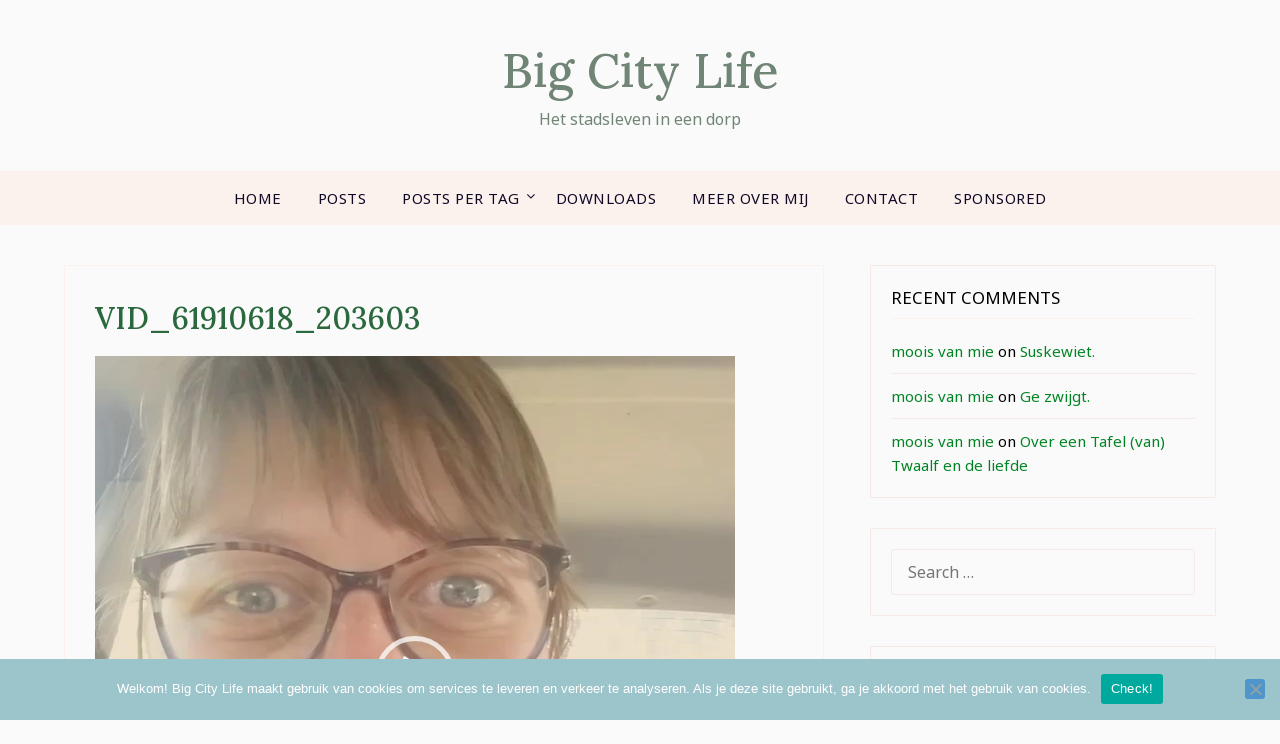

--- FILE ---
content_type: text/html; charset=UTF-8
request_url: https://www.bigcitylife.be/vid_61910618_203603/
body_size: 17262
content:
<!doctype html>
<html lang="en-US">
<head>
<meta charset="UTF-8">
<meta name="viewport" content="width=device-width, initial-scale=1">
<link rel="profile" href="http://gmpg.org/xfn/11">
<title>VID_61910618_203603 &#8211; Big City Life</title>
<meta name='robots' content='max-image-preview:large' />
<style>img:is([sizes="auto" i], [sizes^="auto," i]) { contain-intrinsic-size: 3000px 1500px }</style>
<link rel='dns-prefetch' href='//secure.gravatar.com' />
<link rel='dns-prefetch' href='//platform-api.sharethis.com' />
<link rel='dns-prefetch' href='//www.googletagmanager.com' />
<link rel='dns-prefetch' href='//stats.wp.com' />
<link rel='dns-prefetch' href='//fonts.googleapis.com' />
<link rel='dns-prefetch' href='//v0.wordpress.com' />
<link rel='dns-prefetch' href='//jetpack.wordpress.com' />
<link rel='dns-prefetch' href='//s0.wp.com' />
<link rel='dns-prefetch' href='//public-api.wordpress.com' />
<link rel='dns-prefetch' href='//0.gravatar.com' />
<link rel='dns-prefetch' href='//1.gravatar.com' />
<link rel='dns-prefetch' href='//2.gravatar.com' />
<link rel='preconnect' href='//i0.wp.com' />
<link rel="alternate" type="application/rss+xml" title="Big City Life &raquo; Feed" href="https://www.bigcitylife.be/feed/" />
<link rel="alternate" type="application/rss+xml" title="Big City Life &raquo; Comments Feed" href="https://www.bigcitylife.be/comments/feed/" />
<link rel="alternate" type="application/rss+xml" title="Big City Life &raquo; VID_61910618_203603 Comments Feed" href="https://www.bigcitylife.be/feed/?attachment_id=3068" />
<script type="text/javascript">
/* <![CDATA[ */
window._wpemojiSettings = {"baseUrl":"https:\/\/s.w.org\/images\/core\/emoji\/16.0.1\/72x72\/","ext":".png","svgUrl":"https:\/\/s.w.org\/images\/core\/emoji\/16.0.1\/svg\/","svgExt":".svg","source":{"concatemoji":"https:\/\/www.bigcitylife.be\/wp-includes\/js\/wp-emoji-release.min.js?ver=6.8.3"}};
/*! This file is auto-generated */
!function(s,n){var o,i,e;function c(e){try{var t={supportTests:e,timestamp:(new Date).valueOf()};sessionStorage.setItem(o,JSON.stringify(t))}catch(e){}}function p(e,t,n){e.clearRect(0,0,e.canvas.width,e.canvas.height),e.fillText(t,0,0);var t=new Uint32Array(e.getImageData(0,0,e.canvas.width,e.canvas.height).data),a=(e.clearRect(0,0,e.canvas.width,e.canvas.height),e.fillText(n,0,0),new Uint32Array(e.getImageData(0,0,e.canvas.width,e.canvas.height).data));return t.every(function(e,t){return e===a[t]})}function u(e,t){e.clearRect(0,0,e.canvas.width,e.canvas.height),e.fillText(t,0,0);for(var n=e.getImageData(16,16,1,1),a=0;a<n.data.length;a++)if(0!==n.data[a])return!1;return!0}function f(e,t,n,a){switch(t){case"flag":return n(e,"\ud83c\udff3\ufe0f\u200d\u26a7\ufe0f","\ud83c\udff3\ufe0f\u200b\u26a7\ufe0f")?!1:!n(e,"\ud83c\udde8\ud83c\uddf6","\ud83c\udde8\u200b\ud83c\uddf6")&&!n(e,"\ud83c\udff4\udb40\udc67\udb40\udc62\udb40\udc65\udb40\udc6e\udb40\udc67\udb40\udc7f","\ud83c\udff4\u200b\udb40\udc67\u200b\udb40\udc62\u200b\udb40\udc65\u200b\udb40\udc6e\u200b\udb40\udc67\u200b\udb40\udc7f");case"emoji":return!a(e,"\ud83e\udedf")}return!1}function g(e,t,n,a){var r="undefined"!=typeof WorkerGlobalScope&&self instanceof WorkerGlobalScope?new OffscreenCanvas(300,150):s.createElement("canvas"),o=r.getContext("2d",{willReadFrequently:!0}),i=(o.textBaseline="top",o.font="600 32px Arial",{});return e.forEach(function(e){i[e]=t(o,e,n,a)}),i}function t(e){var t=s.createElement("script");t.src=e,t.defer=!0,s.head.appendChild(t)}"undefined"!=typeof Promise&&(o="wpEmojiSettingsSupports",i=["flag","emoji"],n.supports={everything:!0,everythingExceptFlag:!0},e=new Promise(function(e){s.addEventListener("DOMContentLoaded",e,{once:!0})}),new Promise(function(t){var n=function(){try{var e=JSON.parse(sessionStorage.getItem(o));if("object"==typeof e&&"number"==typeof e.timestamp&&(new Date).valueOf()<e.timestamp+604800&&"object"==typeof e.supportTests)return e.supportTests}catch(e){}return null}();if(!n){if("undefined"!=typeof Worker&&"undefined"!=typeof OffscreenCanvas&&"undefined"!=typeof URL&&URL.createObjectURL&&"undefined"!=typeof Blob)try{var e="postMessage("+g.toString()+"("+[JSON.stringify(i),f.toString(),p.toString(),u.toString()].join(",")+"));",a=new Blob([e],{type:"text/javascript"}),r=new Worker(URL.createObjectURL(a),{name:"wpTestEmojiSupports"});return void(r.onmessage=function(e){c(n=e.data),r.terminate(),t(n)})}catch(e){}c(n=g(i,f,p,u))}t(n)}).then(function(e){for(var t in e)n.supports[t]=e[t],n.supports.everything=n.supports.everything&&n.supports[t],"flag"!==t&&(n.supports.everythingExceptFlag=n.supports.everythingExceptFlag&&n.supports[t]);n.supports.everythingExceptFlag=n.supports.everythingExceptFlag&&!n.supports.flag,n.DOMReady=!1,n.readyCallback=function(){n.DOMReady=!0}}).then(function(){return e}).then(function(){var e;n.supports.everything||(n.readyCallback(),(e=n.source||{}).concatemoji?t(e.concatemoji):e.wpemoji&&e.twemoji&&(t(e.twemoji),t(e.wpemoji)))}))}((window,document),window._wpemojiSettings);
/* ]]> */
</script>
<style id='superb-addons-variable-fallbacks-inline-css' type='text/css'>
:root{--wp--preset--color--primary:#1f7cec;--wp--preset--color--primary-hover:#3993ff;--wp--preset--color--base:#fff;--wp--preset--color--featured:#0a284b;--wp--preset--color--contrast-light:#fff;--wp--preset--color--contrast-dark:#000;--wp--preset--color--mono-1:#0d3c74;--wp--preset--color--mono-2:#64748b;--wp--preset--color--mono-3:#e2e8f0;--wp--preset--color--mono-4:#f8fafc;--wp--preset--spacing--superbspacing-xxsmall:clamp(5px,1vw,10px);--wp--preset--spacing--superbspacing-xsmall:clamp(10px,2vw,20px);--wp--preset--spacing--superbspacing-small:clamp(20px,4vw,40px);--wp--preset--spacing--superbspacing-medium:clamp(30px,6vw,60px);--wp--preset--spacing--superbspacing-large:clamp(40px,8vw,80px);--wp--preset--spacing--superbspacing-xlarge:clamp(50px,10vw,100px);--wp--preset--spacing--superbspacing-xxlarge:clamp(60px,12vw,120px);--wp--preset--font-size--superbfont-tiny:clamp(10px,0.625rem + ((1vw - 3.2px) * 0.227),12px);--wp--preset--font-size--superbfont-xxsmall:clamp(12px,0.75rem + ((1vw - 3.2px) * 0.227),14px);--wp--preset--font-size--superbfont-xsmall:clamp(16px,1rem + ((1vw - 3.2px) * 1),16px);--wp--preset--font-size--superbfont-small:clamp(16px,1rem + ((1vw - 3.2px) * 0.227),18px);--wp--preset--font-size--superbfont-medium:clamp(18px,1.125rem + ((1vw - 3.2px) * 0.227),20px);--wp--preset--font-size--superbfont-large:clamp(24px,1.5rem + ((1vw - 3.2px) * 0.909),32px);--wp--preset--font-size--superbfont-xlarge:clamp(32px,2rem + ((1vw - 3.2px) * 1.818),48px);--wp--preset--font-size--superbfont-xxlarge:clamp(40px,2.5rem + ((1vw - 3.2px) * 2.727),64px)}.has-primary-color{color:var(--wp--preset--color--primary)!important}.has-primary-hover-color{color:var(--wp--preset--color--primary-hover)!important}.has-base-color{color:var(--wp--preset--color--base)!important}.has-featured-color{color:var(--wp--preset--color--featured)!important}.has-contrast-light-color{color:var(--wp--preset--color--contrast-light)!important}.has-contrast-dark-color{color:var(--wp--preset--color--contrast-dark)!important}.has-mono-1-color{color:var(--wp--preset--color--mono-1)!important}.has-mono-2-color{color:var(--wp--preset--color--mono-2)!important}.has-mono-3-color{color:var(--wp--preset--color--mono-3)!important}.has-mono-4-color{color:var(--wp--preset--color--mono-4)!important}.has-primary-background-color{background-color:var(--wp--preset--color--primary)!important}.has-primary-hover-background-color{background-color:var(--wp--preset--color--primary-hover)!important}.has-base-background-color{background-color:var(--wp--preset--color--base)!important}.has-featured-background-color{background-color:var(--wp--preset--color--featured)!important}.has-contrast-light-background-color{background-color:var(--wp--preset--color--contrast-light)!important}.has-contrast-dark-background-color{background-color:var(--wp--preset--color--contrast-dark)!important}.has-mono-1-background-color{background-color:var(--wp--preset--color--mono-1)!important}.has-mono-2-background-color{background-color:var(--wp--preset--color--mono-2)!important}.has-mono-3-background-color{background-color:var(--wp--preset--color--mono-3)!important}.has-mono-4-background-color{background-color:var(--wp--preset--color--mono-4)!important}.has-superbfont-tiny-font-size{font-size:var(--wp--preset--font-size--superbfont-tiny)!important}.has-superbfont-xxsmall-font-size{font-size:var(--wp--preset--font-size--superbfont-xxsmall)!important}.has-superbfont-xsmall-font-size{font-size:var(--wp--preset--font-size--superbfont-xsmall)!important}.has-superbfont-small-font-size{font-size:var(--wp--preset--font-size--superbfont-small)!important}.has-superbfont-medium-font-size{font-size:var(--wp--preset--font-size--superbfont-medium)!important}.has-superbfont-large-font-size{font-size:var(--wp--preset--font-size--superbfont-large)!important}.has-superbfont-xlarge-font-size{font-size:var(--wp--preset--font-size--superbfont-xlarge)!important}.has-superbfont-xxlarge-font-size{font-size:var(--wp--preset--font-size--superbfont-xxlarge)!important}
</style>
<style id='wp-emoji-styles-inline-css' type='text/css'>
img.wp-smiley, img.emoji {
display: inline !important;
border: none !important;
box-shadow: none !important;
height: 1em !important;
width: 1em !important;
margin: 0 0.07em !important;
vertical-align: -0.1em !important;
background: none !important;
padding: 0 !important;
}
</style>
<!-- <link rel='stylesheet' id='wp-block-library-css' href='https://www.bigcitylife.be/wp-includes/css/dist/block-library/style.min.css?ver=6.8.3' type='text/css' media='all' /> -->
<link rel="stylesheet" type="text/css" href="//www.bigcitylife.be/wp-content/cache/wpfc-minified/qxois69n/5xnh0.css" media="all"/>
<style id='wp-block-library-inline-css' type='text/css'>
.wp-block-group.is-style-superbaddons-card{background-color:var(--wp--preset--color--contrast-light);border-color:var(--wp--preset--color--mono-3);border-radius:10px;border-style:solid;border-width:1px;box-shadow:0 1px 2px 0 rgba(0,0,0,.05);color:var(--wp--preset--color--contrast-dark);padding:var(--wp--preset--spacing--superbspacing-small)}
</style>
<style id='classic-theme-styles-inline-css' type='text/css'>
/*! This file is auto-generated */
.wp-block-button__link{color:#fff;background-color:#32373c;border-radius:9999px;box-shadow:none;text-decoration:none;padding:calc(.667em + 2px) calc(1.333em + 2px);font-size:1.125em}.wp-block-file__button{background:#32373c;color:#fff;text-decoration:none}
</style>
<style id='superb-addons-animated-heading-style-inline-css' type='text/css'>
.superbaddons-animated-heading-block{overflow:hidden}.superbaddons-animated-heading-block .superb-animated-heading-letter{display:inline-block}
</style>
<style id='superb-addons-author-box-style-inline-css' type='text/css'>
.superbaddons-authorbox{align-items:stretch;border-radius:10px;display:flex;flex-direction:row;gap:20px;padding:40px 20px}.superbaddons-authorbox-alignment-left{justify-content:flex-start}.superbaddons-authorbox-alignment-center{align-items:center;flex-direction:column;gap:0;justify-content:center;text-align:center}.superbaddons-authorbox-alignment-right{flex-direction:row-reverse;text-align:right}.superbaddons-authorbox-left{align-items:center;display:flex;flex:1;max-width:96px}.superbaddons-authorbox-right{flex:1}.superbaddons-authorbox-avatar{border-radius:50%}.superbaddons-authorbox-authorname{color:#444;font-size:32px;font-style:normal;font-weight:800;line-height:40px}.superbaddons-authorbox-authorbio{color:#7c7c7c;font-size:14px;font-style:normal;font-weight:600;line-height:19px}.superbaddons-authorbox-authorbio,.superbaddons-authorbox-authorname{margin:0}.superbaddons-authorbox-social-wrapper{align-items:flex-start;display:flex;flex-direction:row;gap:10px}.superbaddons-authorbox-social-wrapper a{margin-top:15px}
</style>
<style id='superb-addons-ratings-style-inline-css' type='text/css'>
.superbaddongs-ratings-overall-wrapper{display:flex;flex-direction:column}.superbaddons-ratings-overall-label{font-style:normal;font-weight:700}.superbaddons-ratings-overall-rating-wrapper{align-items:center;display:flex;flex-direction:row;gap:12px}.superbaddons-ratings-overall-rating{align-items:center;display:flex;font-style:normal;font-weight:800;gap:5px;line-height:40px}.superbaddons-ratings-stars-icons{display:flex;flex-wrap:wrap;gap:8px;position:relative}.superbaddons-ratings-single-star{align-items:center;display:flex;position:relative}.superbaddons-ratings-single-percentage-star{left:0;overflow:hidden;position:absolute;top:0}.superbaddons-ratings-ratingbar-label{font-weight:700;margin:30px 0 16px}.superbaddons-ratings-ratingbar-bar{border-radius:100px;overflow:hidden;width:100%}.superbaddons-ratings-ratingbar-bar,.superbaddons-ratings-ratingbar-bar-fill{height:10px}.superbaddons-ratings-alignment-center{text-align:center}.superbaddons-ratings-alignment-center .superbaddons-ratings-overall-rating-wrapper{justify-content:center}.superbaddons-ratings-alignment-right{text-align:right}.superbaddons-ratings-alignment-right .superbaddons-ratings-overall-rating-wrapper{flex-direction:row-reverse}
</style>
<style id='superb-addons-table-of-contents-style-inline-css' type='text/css'>
.superbaddons-tableofcontents{display:flex;flex-direction:column}.superbaddons-tableofcontents-alignment-center{align-items:center;text-align:center}.superbaddons-tableofcontents-alignment-right{direction:rtl}.superbaddons-tableofcontents-boxed{border-radius:10px;padding:40px 20px}.superbaddons-tableofcontents-title{font-style:normal;font-weight:800}.superbaddons-tableofcontents-text{font-style:normal;font-weight:600}.superbaddons-tableofcontents-table ol{list-style-position:inside;margin:0;padding:0}.superbaddons-tableofcontents-table ol ol{padding-left:20px}.superbaddons-tableofcontents-alignment-center .superbaddons-tableofcontents-table ol ol{padding-left:0}.superbaddons-tableofcontents-alignment-right .superbaddons-tableofcontents-table ol ol{padding-left:0;padding-right:20px}
</style>
<style id='superb-addons-recent-posts-style-inline-css' type='text/css'>
.superbaddons-recentposts-alignment-center .superbaddons-recentposts-item-inner{flex-direction:column;justify-content:center;text-align:center}.superbaddons-recentposts-alignment-right{direction:rtl}.superbaddons-recentposts-list{list-style:none;margin:0;padding:0}.superbaddons-recentposts-list a{text-decoration:none}.superbaddons-recentposts-list a:active,.superbaddons-recentposts-list a:focus,.superbaddons-recentposts-list a:hover{color:inherit}.superbaddons-recentposts-item{margin-bottom:10px}.superbaddons-recentposts-item:last-of-type{margin-bottom:0}.superbaddons-recentposts-item-inner{align-items:center;display:flex;gap:10px}.superbaddons-recentposts-item-left,.superbaddons-recentposts-item-right{display:flex;flex-direction:column}
</style>
<style id='superb-addons-cover-image-style-inline-css' type='text/css'>
.superbaddons-coverimage-block{overflow:hidden}
</style>
<style id='superb-addons-google-maps-style-inline-css' type='text/css'>
.superbaddons-google-maps-block{overflow:hidden}
</style>
<style id='superb-addons-reveal-button-style-inline-css' type='text/css'>
.superb-addons-reveal-button{box-sizing:border-box;font-size:18px;padding-right:30px;position:relative}.superb-addons-reveal-button-element{background-color:var(--wp--preset--color--primary,#fff);border:1px solid var(--wp--preset--color--primary,#000);border-radius:5px;box-sizing:border-box;color:var(--wp--preset--color--contrast-light,#000);display:inline-block;line-height:1;margin:0;padding:15px 25px;position:relative;text-align:center;text-decoration:none;width:auto;z-index:1}.superb-addons-reveal-button.superb-addons-reveal-button-width-25{width:calc(25% - var(--wp--style--block-gap, .5em)*.75)}.superb-addons-reveal-button.superb-addons-reveal-button-width-50{width:calc(50% - var(--wp--style--block-gap, .5em)*.5)}.superb-addons-reveal-button.superb-addons-reveal-button-width-75{width:calc(75% - var(--wp--style--block-gap, .5em)*.25)}.superb-addons-reveal-button.superb-addons-reveal-button-width-100{flex-basis:100%;width:100%}.superb-has-custom-width .superb-addons-reveal-button-element{width:100%}.superb-addons-reveal-button-has-reveal .superb-addons-reveal-button-element.superb-addons-reveal-button-cta{border-bottom-right-radius:0!important;border-top-right-radius:0!important}.superb-addons-reveal-button-element.superb-addons-reveal-button-revealed{border-color:var(--wp--preset--color--primary,#000);border-style:dashed;display:inline-flex;gap:10px;margin-right:0;-webkit-user-select:all;-moz-user-select:all;user-select:all}.superb-addons-reveal-button-element.superb-addons-reveal-button-revealed,.superb-addons-reveal-button-teaser{align-items:center;background-color:var(--wp--preset--color--contrast-light,#fff);color:var(--wp--preset--color--primary,#000)}.superb-addons-reveal-button-teaser{border:1px dashed #000;border:1px dashed var(--wp--preset--color--primary,#000);border-radius:0 8px 8px 0;box-sizing:border-box;display:none;height:100%;justify-content:flex-end;padding:0 10px;position:absolute;right:0;top:0;-webkit-user-select:none;-moz-user-select:none;user-select:none;width:50%;z-index:0}.superb-addons-reveal-button-has-reveal .superb-addons-reveal-button-teaser{display:flex}.superb-addons-reveal-button .superb-has-teaser-text-color{color:var(--superb-addons-reveal-button-teaser-text)}.superb-addons-reveal-button .superb-has-teaser-background-color{background-color:var(--superb-addons-reveal-button-teaser-background)}.superb-addons-reveal-button:active,.superb-addons-reveal-button:focus,.superb-addons-reveal-button:hover{text-decoration:none}.superb-addons-reveal-button-element button{align-items:center;background:none;border:none;color:inherit;cursor:pointer;display:inline-flex;font-family:inherit;font-size:18px;font-weight:inherit;margin:0;padding:0;text-align:center;text-decoration:none;-webkit-user-select:none;-moz-user-select:none;user-select:none}
</style>
<style id='superb-addons-accordion-block-style-inline-css' type='text/css'>
.wp-block-superb-addons-accordion-block{background-color:#fff;border:1px solid #ddd;border-radius:4px;margin-bottom:1em;overflow:hidden}.wp-block-superb-addons-accordion-block.superb-accordion-is-open .superb-accordion-header{background-color:rgba(0,0,0,.05);border-bottom:1px solid rgba(0,0,0,.1)}.wp-block-superb-addons-accordion-block.superb-accordion-is-open .superb-accordion-header .superb-accordion-icon:before{transform:translate(-50%,-50%) rotate(45deg)}.wp-block-superb-addons-accordion-block.superb-accordion-is-open .superb-accordion-header .superb-accordion-icon:after{transform:translate(-50%,-50%) rotate(135deg)}.wp-block-superb-addons-accordion-block.superb-accordion-is-open .superb-accordion-content{display:block!important;height:auto}.wp-block-superb-addons-accordion-block .superb-accordion-header{align-items:center;background-color:rgba(0,0,0,.03);border-bottom:0 solid transparent;cursor:pointer;display:flex;justify-content:space-between;padding:15px;padding:var(--wp--preset--spacing--superbspacing-xsmall,15px);position:relative;transition:background-color .2s ease,border-bottom .2s ease}.wp-block-superb-addons-accordion-block .superb-accordion-header:hover{background-color:rgba(0,0,0,.05)}.wp-block-superb-addons-accordion-block .superb-accordion-title{flex-grow:1;font-size:1.1em;font-weight:500;margin:0}.wp-block-superb-addons-accordion-block .superb-accordion-icon{flex-shrink:0;height:24px;margin-left:10px;position:relative;width:24px}.wp-block-superb-addons-accordion-block .superb-accordion-icon:after,.wp-block-superb-addons-accordion-block .superb-accordion-icon:before{background-color:currentColor;content:"";height:2px;left:50%;position:absolute;top:50%;transition:transform .3s ease;width:12px}.wp-block-superb-addons-accordion-block .superb-accordion-icon:before{transform:translate(-50%,-50%)}.wp-block-superb-addons-accordion-block .superb-accordion-icon:after{transform:translate(-50%,-50%) rotate(90deg)}.wp-block-superb-addons-accordion-block .superb-accordion-content{height:0;overflow:hidden;padding:0;transition:height .3s ease-in-out}.wp-block-superb-addons-accordion-block .superb-accordion-content .superb-accordion-content-wrapper{padding:15px;padding:var(--wp--preset--spacing--superbspacing-xsmall,15px)}
</style>
<!-- <link rel='stylesheet' id='mediaelement-css' href='https://www.bigcitylife.be/wp-includes/js/mediaelement/mediaelementplayer-legacy.min.css?ver=4.2.17' type='text/css' media='all' /> -->
<!-- <link rel='stylesheet' id='wp-mediaelement-css' href='https://www.bigcitylife.be/wp-includes/js/mediaelement/wp-mediaelement.min.css?ver=6.8.3' type='text/css' media='all' /> -->
<link rel="stylesheet" type="text/css" href="//www.bigcitylife.be/wp-content/cache/wpfc-minified/f2vaxryc/2bpx8.css" media="all"/>
<style id='jetpack-sharing-buttons-style-inline-css' type='text/css'>
.jetpack-sharing-buttons__services-list{display:flex;flex-direction:row;flex-wrap:wrap;gap:0;list-style-type:none;margin:5px;padding:0}.jetpack-sharing-buttons__services-list.has-small-icon-size{font-size:12px}.jetpack-sharing-buttons__services-list.has-normal-icon-size{font-size:16px}.jetpack-sharing-buttons__services-list.has-large-icon-size{font-size:24px}.jetpack-sharing-buttons__services-list.has-huge-icon-size{font-size:36px}@media print{.jetpack-sharing-buttons__services-list{display:none!important}}.editor-styles-wrapper .wp-block-jetpack-sharing-buttons{gap:0;padding-inline-start:0}ul.jetpack-sharing-buttons__services-list.has-background{padding:1.25em 2.375em}
</style>
<style id='global-styles-inline-css' type='text/css'>
:root{--wp--preset--aspect-ratio--square: 1;--wp--preset--aspect-ratio--4-3: 4/3;--wp--preset--aspect-ratio--3-4: 3/4;--wp--preset--aspect-ratio--3-2: 3/2;--wp--preset--aspect-ratio--2-3: 2/3;--wp--preset--aspect-ratio--16-9: 16/9;--wp--preset--aspect-ratio--9-16: 9/16;--wp--preset--color--black: #000000;--wp--preset--color--cyan-bluish-gray: #abb8c3;--wp--preset--color--white: #ffffff;--wp--preset--color--pale-pink: #f78da7;--wp--preset--color--vivid-red: #cf2e2e;--wp--preset--color--luminous-vivid-orange: #ff6900;--wp--preset--color--luminous-vivid-amber: #fcb900;--wp--preset--color--light-green-cyan: #7bdcb5;--wp--preset--color--vivid-green-cyan: #00d084;--wp--preset--color--pale-cyan-blue: #8ed1fc;--wp--preset--color--vivid-cyan-blue: #0693e3;--wp--preset--color--vivid-purple: #9b51e0;--wp--preset--gradient--vivid-cyan-blue-to-vivid-purple: linear-gradient(135deg,rgba(6,147,227,1) 0%,rgb(155,81,224) 100%);--wp--preset--gradient--light-green-cyan-to-vivid-green-cyan: linear-gradient(135deg,rgb(122,220,180) 0%,rgb(0,208,130) 100%);--wp--preset--gradient--luminous-vivid-amber-to-luminous-vivid-orange: linear-gradient(135deg,rgba(252,185,0,1) 0%,rgba(255,105,0,1) 100%);--wp--preset--gradient--luminous-vivid-orange-to-vivid-red: linear-gradient(135deg,rgba(255,105,0,1) 0%,rgb(207,46,46) 100%);--wp--preset--gradient--very-light-gray-to-cyan-bluish-gray: linear-gradient(135deg,rgb(238,238,238) 0%,rgb(169,184,195) 100%);--wp--preset--gradient--cool-to-warm-spectrum: linear-gradient(135deg,rgb(74,234,220) 0%,rgb(151,120,209) 20%,rgb(207,42,186) 40%,rgb(238,44,130) 60%,rgb(251,105,98) 80%,rgb(254,248,76) 100%);--wp--preset--gradient--blush-light-purple: linear-gradient(135deg,rgb(255,206,236) 0%,rgb(152,150,240) 100%);--wp--preset--gradient--blush-bordeaux: linear-gradient(135deg,rgb(254,205,165) 0%,rgb(254,45,45) 50%,rgb(107,0,62) 100%);--wp--preset--gradient--luminous-dusk: linear-gradient(135deg,rgb(255,203,112) 0%,rgb(199,81,192) 50%,rgb(65,88,208) 100%);--wp--preset--gradient--pale-ocean: linear-gradient(135deg,rgb(255,245,203) 0%,rgb(182,227,212) 50%,rgb(51,167,181) 100%);--wp--preset--gradient--electric-grass: linear-gradient(135deg,rgb(202,248,128) 0%,rgb(113,206,126) 100%);--wp--preset--gradient--midnight: linear-gradient(135deg,rgb(2,3,129) 0%,rgb(40,116,252) 100%);--wp--preset--font-size--small: 13px;--wp--preset--font-size--medium: 20px;--wp--preset--font-size--large: 36px;--wp--preset--font-size--x-large: 42px;--wp--preset--spacing--20: 0.44rem;--wp--preset--spacing--30: 0.67rem;--wp--preset--spacing--40: 1rem;--wp--preset--spacing--50: 1.5rem;--wp--preset--spacing--60: 2.25rem;--wp--preset--spacing--70: 3.38rem;--wp--preset--spacing--80: 5.06rem;--wp--preset--shadow--natural: 6px 6px 9px rgba(0, 0, 0, 0.2);--wp--preset--shadow--deep: 12px 12px 50px rgba(0, 0, 0, 0.4);--wp--preset--shadow--sharp: 6px 6px 0px rgba(0, 0, 0, 0.2);--wp--preset--shadow--outlined: 6px 6px 0px -3px rgba(255, 255, 255, 1), 6px 6px rgba(0, 0, 0, 1);--wp--preset--shadow--crisp: 6px 6px 0px rgba(0, 0, 0, 1);}:where(.is-layout-flex){gap: 0.5em;}:where(.is-layout-grid){gap: 0.5em;}body .is-layout-flex{display: flex;}.is-layout-flex{flex-wrap: wrap;align-items: center;}.is-layout-flex > :is(*, div){margin: 0;}body .is-layout-grid{display: grid;}.is-layout-grid > :is(*, div){margin: 0;}:where(.wp-block-columns.is-layout-flex){gap: 2em;}:where(.wp-block-columns.is-layout-grid){gap: 2em;}:where(.wp-block-post-template.is-layout-flex){gap: 1.25em;}:where(.wp-block-post-template.is-layout-grid){gap: 1.25em;}.has-black-color{color: var(--wp--preset--color--black) !important;}.has-cyan-bluish-gray-color{color: var(--wp--preset--color--cyan-bluish-gray) !important;}.has-white-color{color: var(--wp--preset--color--white) !important;}.has-pale-pink-color{color: var(--wp--preset--color--pale-pink) !important;}.has-vivid-red-color{color: var(--wp--preset--color--vivid-red) !important;}.has-luminous-vivid-orange-color{color: var(--wp--preset--color--luminous-vivid-orange) !important;}.has-luminous-vivid-amber-color{color: var(--wp--preset--color--luminous-vivid-amber) !important;}.has-light-green-cyan-color{color: var(--wp--preset--color--light-green-cyan) !important;}.has-vivid-green-cyan-color{color: var(--wp--preset--color--vivid-green-cyan) !important;}.has-pale-cyan-blue-color{color: var(--wp--preset--color--pale-cyan-blue) !important;}.has-vivid-cyan-blue-color{color: var(--wp--preset--color--vivid-cyan-blue) !important;}.has-vivid-purple-color{color: var(--wp--preset--color--vivid-purple) !important;}.has-black-background-color{background-color: var(--wp--preset--color--black) !important;}.has-cyan-bluish-gray-background-color{background-color: var(--wp--preset--color--cyan-bluish-gray) !important;}.has-white-background-color{background-color: var(--wp--preset--color--white) !important;}.has-pale-pink-background-color{background-color: var(--wp--preset--color--pale-pink) !important;}.has-vivid-red-background-color{background-color: var(--wp--preset--color--vivid-red) !important;}.has-luminous-vivid-orange-background-color{background-color: var(--wp--preset--color--luminous-vivid-orange) !important;}.has-luminous-vivid-amber-background-color{background-color: var(--wp--preset--color--luminous-vivid-amber) !important;}.has-light-green-cyan-background-color{background-color: var(--wp--preset--color--light-green-cyan) !important;}.has-vivid-green-cyan-background-color{background-color: var(--wp--preset--color--vivid-green-cyan) !important;}.has-pale-cyan-blue-background-color{background-color: var(--wp--preset--color--pale-cyan-blue) !important;}.has-vivid-cyan-blue-background-color{background-color: var(--wp--preset--color--vivid-cyan-blue) !important;}.has-vivid-purple-background-color{background-color: var(--wp--preset--color--vivid-purple) !important;}.has-black-border-color{border-color: var(--wp--preset--color--black) !important;}.has-cyan-bluish-gray-border-color{border-color: var(--wp--preset--color--cyan-bluish-gray) !important;}.has-white-border-color{border-color: var(--wp--preset--color--white) !important;}.has-pale-pink-border-color{border-color: var(--wp--preset--color--pale-pink) !important;}.has-vivid-red-border-color{border-color: var(--wp--preset--color--vivid-red) !important;}.has-luminous-vivid-orange-border-color{border-color: var(--wp--preset--color--luminous-vivid-orange) !important;}.has-luminous-vivid-amber-border-color{border-color: var(--wp--preset--color--luminous-vivid-amber) !important;}.has-light-green-cyan-border-color{border-color: var(--wp--preset--color--light-green-cyan) !important;}.has-vivid-green-cyan-border-color{border-color: var(--wp--preset--color--vivid-green-cyan) !important;}.has-pale-cyan-blue-border-color{border-color: var(--wp--preset--color--pale-cyan-blue) !important;}.has-vivid-cyan-blue-border-color{border-color: var(--wp--preset--color--vivid-cyan-blue) !important;}.has-vivid-purple-border-color{border-color: var(--wp--preset--color--vivid-purple) !important;}.has-vivid-cyan-blue-to-vivid-purple-gradient-background{background: var(--wp--preset--gradient--vivid-cyan-blue-to-vivid-purple) !important;}.has-light-green-cyan-to-vivid-green-cyan-gradient-background{background: var(--wp--preset--gradient--light-green-cyan-to-vivid-green-cyan) !important;}.has-luminous-vivid-amber-to-luminous-vivid-orange-gradient-background{background: var(--wp--preset--gradient--luminous-vivid-amber-to-luminous-vivid-orange) !important;}.has-luminous-vivid-orange-to-vivid-red-gradient-background{background: var(--wp--preset--gradient--luminous-vivid-orange-to-vivid-red) !important;}.has-very-light-gray-to-cyan-bluish-gray-gradient-background{background: var(--wp--preset--gradient--very-light-gray-to-cyan-bluish-gray) !important;}.has-cool-to-warm-spectrum-gradient-background{background: var(--wp--preset--gradient--cool-to-warm-spectrum) !important;}.has-blush-light-purple-gradient-background{background: var(--wp--preset--gradient--blush-light-purple) !important;}.has-blush-bordeaux-gradient-background{background: var(--wp--preset--gradient--blush-bordeaux) !important;}.has-luminous-dusk-gradient-background{background: var(--wp--preset--gradient--luminous-dusk) !important;}.has-pale-ocean-gradient-background{background: var(--wp--preset--gradient--pale-ocean) !important;}.has-electric-grass-gradient-background{background: var(--wp--preset--gradient--electric-grass) !important;}.has-midnight-gradient-background{background: var(--wp--preset--gradient--midnight) !important;}.has-small-font-size{font-size: var(--wp--preset--font-size--small) !important;}.has-medium-font-size{font-size: var(--wp--preset--font-size--medium) !important;}.has-large-font-size{font-size: var(--wp--preset--font-size--large) !important;}.has-x-large-font-size{font-size: var(--wp--preset--font-size--x-large) !important;}
:where(.wp-block-post-template.is-layout-flex){gap: 1.25em;}:where(.wp-block-post-template.is-layout-grid){gap: 1.25em;}
:where(.wp-block-columns.is-layout-flex){gap: 2em;}:where(.wp-block-columns.is-layout-grid){gap: 2em;}
:root :where(.wp-block-pullquote){font-size: 1.5em;line-height: 1.6;}
</style>
<!-- <link rel='stylesheet' id='contact-form-7-css' href='https://www.bigcitylife.be/wp-content/plugins/contact-form-7/includes/css/styles.css?ver=6.1.4' type='text/css' media='all' /> -->
<!-- <link rel='stylesheet' id='cookie-notice-front-css' href='https://www.bigcitylife.be/wp-content/plugins/cookie-notice/css/front.min.css?ver=2.5.11' type='text/css' media='all' /> -->
<!-- <link rel='stylesheet' id='wpdm-fonticon-css' href='https://www.bigcitylife.be/wp-content/plugins/download-manager/assets/wpdm-iconfont/css/wpdm-icons.css?ver=6.8.3' type='text/css' media='all' /> -->
<!-- <link rel='stylesheet' id='wpdm-front-css' href='https://www.bigcitylife.be/wp-content/plugins/download-manager/assets/css/front.min.css?ver=3.3.46' type='text/css' media='all' /> -->
<!-- <link rel='stylesheet' id='wpdm-front-dark-css' href='https://www.bigcitylife.be/wp-content/plugins/download-manager/assets/css/front-dark.min.css?ver=3.3.46' type='text/css' media='all' /> -->
<!-- <link rel='stylesheet' id='superb-addons-patterns-css' href='https://www.bigcitylife.be/wp-content/plugins/superb-blocks/assets/css/patterns.min.css?ver=3.7.0' type='text/css' media='all' /> -->
<!-- <link rel='stylesheet' id='superb-addons-enhancements-css' href='https://www.bigcitylife.be/wp-content/plugins/superb-blocks/assets/css/enhancements.min.css?ver=3.7.0' type='text/css' media='all' /> -->
<!-- <link rel='stylesheet' id='spbsm-stylesheet-css' href='https://www.bigcitylife.be/wp-content/plugins/superb-social-share-and-follow-buttons//assets/css/frontend.css?ver=1.2.5' type='text/css' media='all' /> -->
<!-- <link rel='stylesheet' id='spbsm-lato-font-css' href='https://www.bigcitylife.be/wp-content/plugins/superb-social-share-and-follow-buttons//assets/lato/styles.css?ver=1.2.5' type='text/css' media='all' /> -->
<!-- <link rel='stylesheet' id='personalistio-blog-parent-style-css' href='https://www.bigcitylife.be/wp-content/themes/personalblogily/style.css?ver=6.8.3' type='text/css' media='all' /> -->
<link rel="stylesheet" type="text/css" href="//www.bigcitylife.be/wp-content/cache/wpfc-minified/qhgequc4/87gk5.css" media="all"/>
<link rel='stylesheet' id='personalistio-blog-google-fonts-css' href='//fonts.googleapis.com/css?family=Lora%3A500%2C500i%7CNoto+Sans%3A400%2C400i&#038;ver=6.8.3' type='text/css' media='all' />
<!-- <link rel='stylesheet' id='font-awesome-css' href='https://www.bigcitylife.be/wp-content/themes/personalblogily/css/font-awesome.min.css?ver=6.8.3' type='text/css' media='all' /> -->
<!-- <link rel='stylesheet' id='personalblogily-style-css' href='https://www.bigcitylife.be/wp-content/themes/personalistio-blog/style.css?ver=6.8.3' type='text/css' media='all' /> -->
<link rel="stylesheet" type="text/css" href="//www.bigcitylife.be/wp-content/cache/wpfc-minified/eh52drjf/5xnh0.css" media="all"/>
<style id='personalblogily-style-inline-css' type='text/css'>
.tags-links, .byline { clip: rect(1px, 1px, 1px, 1px); height: 1px; position: absolute; overflow: hidden; width: 1px; }
</style>
<link rel='stylesheet' id='personalblogily-google-fonts-css' href='//fonts.googleapis.com/css?family=Lato%3A300%2C400%2C700%2C900%7CMerriweather%3A400%2C700&#038;ver=6.8.3' type='text/css' media='all' />
<script src='//www.bigcitylife.be/wp-content/cache/wpfc-minified/8vf8y3mv/hddal.js' type="text/javascript"></script>
<!-- <script type="text/javascript" src="https://www.bigcitylife.be/wp-includes/js/jquery/jquery.min.js?ver=3.7.1" id="jquery-core-js"></script> -->
<!-- <script type="text/javascript" src="https://www.bigcitylife.be/wp-includes/js/jquery/jquery-migrate.min.js?ver=3.4.1" id="jquery-migrate-js"></script> -->
<!-- <script type="text/javascript" src="https://www.bigcitylife.be/wp-content/plugins/download-manager/assets/js/wpdm.min.js?ver=6.8.3" id="wpdm-frontend-js-js"></script> -->
<script type="text/javascript" id="wpdm-frontjs-js-extra">
/* <![CDATA[ */
var wpdm_url = {"home":"https:\/\/www.bigcitylife.be\/","site":"https:\/\/www.bigcitylife.be\/","ajax":"https:\/\/www.bigcitylife.be\/wp-admin\/admin-ajax.php"};
var wpdm_js = {"spinner":"<i class=\"wpdm-icon wpdm-sun wpdm-spin\"><\/i>","client_id":"fbbfab9bc20c706519c639a0024cae76"};
var wpdm_strings = {"pass_var":"Password Verified!","pass_var_q":"Please click following button to start download.","start_dl":"Start Download"};
/* ]]> */
</script>
<script src='//www.bigcitylife.be/wp-content/cache/wpfc-minified/8yc3p1ph/5wv9z.js' type="text/javascript"></script>
<!-- <script type="text/javascript" src="https://www.bigcitylife.be/wp-content/plugins/download-manager/assets/js/front.min.js?ver=3.3.46" id="wpdm-frontjs-js"></script> -->
<script type="text/javascript" src="//platform-api.sharethis.com/js/sharethis.js#source=googleanalytics-wordpress#product=ga&amp;property=5f69ca867b5d2f0012f423a7" id="googleanalytics-platform-sharethis-js"></script>
<!-- Google tag (gtag.js) snippet added by Site Kit -->
<!-- Google Analytics snippet added by Site Kit -->
<script type="text/javascript" src="https://www.googletagmanager.com/gtag/js?id=G-22D8TKGBJE" id="google_gtagjs-js" async></script>
<script type="text/javascript" id="google_gtagjs-js-after">
/* <![CDATA[ */
window.dataLayer = window.dataLayer || [];function gtag(){dataLayer.push(arguments);}
gtag("set","linker",{"domains":["www.bigcitylife.be"]});
gtag("js", new Date());
gtag("set", "developer_id.dZTNiMT", true);
gtag("config", "G-22D8TKGBJE");
/* ]]> */
</script>
<link rel="https://api.w.org/" href="https://www.bigcitylife.be/wp-json/" /><link rel="alternate" title="JSON" type="application/json" href="https://www.bigcitylife.be/wp-json/wp/v2/media/3068" /><link rel="EditURI" type="application/rsd+xml" title="RSD" href="https://www.bigcitylife.be/xmlrpc.php?rsd" />
<meta name="generator" content="WordPress 6.8.3" />
<link rel='shortlink' href='https://wp.me/a3vexa-Nu' />
<link rel="alternate" title="oEmbed (JSON)" type="application/json+oembed" href="https://www.bigcitylife.be/wp-json/oembed/1.0/embed?url=https%3A%2F%2Fwww.bigcitylife.be%2Fvid_61910618_203603%2F" />
<link rel="alternate" title="oEmbed (XML)" type="text/xml+oembed" href="https://www.bigcitylife.be/wp-json/oembed/1.0/embed?url=https%3A%2F%2Fwww.bigcitylife.be%2Fvid_61910618_203603%2F&#038;format=xml" />
<meta name="generator" content="Site Kit by Google 1.170.0" />	<style>img#wpstats{display:none}</style>
<style type="text/css">
.excerpt-read-more-link {  color: #4c4362; }
.swidgets-wrap .sidebar-title-border {  border-bottom-color: #fbf2ee; }
body, .site, .swidgets-wrap h3, .post-data-text { background: #fafafa; }
.site-title a, .site-description { color: #708576; }
.sheader { background-color: #fafafa; }
.super-menu, #smobile-menu, .primary-menu, .primary-menu ul li ul.children, .primary-menu ul li ul.sub-menu { background-color: ; }
.main-navigation ul li a, .main-navigation ul li .sub-arrow, .super-menu .toggle-mobile-menu, .mobile-menu-active .smenu-hide { color: ; }
#smobile-menu.show .main-navigation ul ul.children.active, #smobile-menu.show .main-navigation ul ul.sub-menu.active, #smobile-menu.show .main-navigation ul li, .smenu-hide.toggle-mobile-menu.menu-toggle, #smobile-menu.show .main-navigation ul li, .primary-menu ul li ul.children li, .primary-menu ul li ul.sub-menu li { border-color: ; border-bottom-color: ; }
#secondary .widget h3, #secondary .widget h3 a, #secondary .widget h4, #secondary .widget h1, #secondary .widget h2, #secondary .widget h5, #secondary .widget h6 { color: #000000; }
#secondary .widget a, #secondary a, #secondary .widget li a , #secondary span.sub-arrow{ color: #008423; }
#secondary, #secondary .widget, #secondary .widget p, #secondary .widget li, .widget time.rpwe-time.published { color: #000000; }
#secondary .swidgets-wrap, #secondary .widget ul li, .featured-sidebar .search-field { border-color: ; }
.site-info, .footer-column-three input.search-submit, .footer-column-three p, .footer-column-three li, .footer-column-three td, .footer-column-three th, .footer-column-three caption { color: ; }
.footer-column-three h3, .footer-column-three h4, .footer-column-three h5, .footer-column-three h6, .footer-column-three h1, .footer-column-three h2, .footer-column-three h4, .footer-column-three h3 a { color: ; }
.footer-column-three a, .footer-column-three li a, .footer-column-three .widget a, .footer-column-three .sub-arrow { color: ; }
.footer-column-three h3:after { background: ; }
.site-info, .widget ul li, .footer-column-three input.search-field, .footer-column-three input.search-submit { border-color: ; }
.site-footer { background-color: ; }
.archive .page-header h1, .blogposts-list h2 a, .blogposts-list h2 a:hover, .blogposts-list h2 a:active, .search-results h1.page-title { color: #708576; }
.blogposts-list .post-data-text, .blogposts-list .post-data-text a{ color: #b2d7bd; }
.blogposts-list p { color: ; }
.page-numbers li a, .blogposts-list .blogpost-button { background: #708576; }
.page-numbers li a, .blogposts-list .blogpost-button, span.page-numbers.dots, .page-numbers.current, .page-numbers li a:hover { color: #b2d7bd; }
.archive .page-header h1, .search-results h1.page-title, .blogposts-list.fbox, span.page-numbers.dots, .page-numbers li a, .page-numbers.current { border-color: #b2d7bd; }
.blogposts-list .post-data-divider { background: #b2d7bd; }
.page .comments-area .comment-author, .page .comments-area .comment-author a, .page .comments-area .comments-title, .page .content-area h1, .page .content-area h2, .page .content-area h3, .page .content-area h4, .page .content-area h5, .page .content-area h6, .page .content-area th, .single  .comments-area .comment-author, .single .comments-area .comment-author a, .single .comments-area .comments-title, .single .content-area h1, .single .content-area h2, .single .content-area h3, .single .content-area h4, .single .content-area h5, .single .content-area h6, .single .content-area th, .search-no-results h1, .error404 h1 { color: #2a683d; }
.single .post-data-text, .page .post-data-text, .page .post-data-text a, .single .post-data-text a, .comments-area .comment-meta .comment-metadata a { color: #b5a4c2; }
.page .content-area p, .page article, .page .content-area table, .page .content-area dd, .page .content-area dt, .page .content-area address, .page .content-area .entry-content, .page .content-area li, .page .content-area ol, .single .content-area p, .single article, .single .content-area table, .single .content-area dd, .single .content-area dt, .single .content-area address, .single .entry-content, .single .content-area li, .single .content-area ol, .search-no-results .page-content p { color: #4c4362; }
.single .entry-content a, .page .entry-content a, .comment-content a, .comments-area .reply a, .logged-in-as a, .comments-area .comment-respond a { color: #2a683d; }
.comments-area p.form-submit input { background: #e5f6ea; }
.error404 .page-content p, .error404 input.search-submit, .search-no-results input.search-submit { color: #4c4362; }
.page .comments-area, .page article.fbox, .page article tr, .page .comments-area ol.comment-list ol.children li, .page .comments-area ol.comment-list .comment, .single .comments-area, .single article.fbox, .single article tr, .comments-area ol.comment-list ol.children li, .comments-area ol.comment-list .comment, .error404 main#main, .error404 .search-form label, .search-no-results .search-form label, .error404 input.search-submit, .search-no-results input.search-submit, .error404 main#main, .search-no-results section.fbox.no-results.not-found{ border-color: #fbf2ee; }
.single .post-data-divider, .page .post-data-divider { background: #fbf2ee; }
.single .comments-area p.form-submit input, .page .comments-area p.form-submit input { color: #708576; }
</style>
<link rel="pingback" href="https://www.bigcitylife.be/xmlrpc.php">
<style type="text/css">
body, .site, .swidgets-wrap h3, .post-data-text { background: #fafafa; }
.site-title a, .site-description { color: #708576; }
.sheader { background-color: #fafafa; }
.super-menu, #smobile-menu, .primary-menu, .primary-menu ul li ul.children, .primary-menu ul li ul.sub-menu { background-color: ; }
.main-navigation ul li a, .main-navigation ul li .sub-arrow, .super-menu .toggle-mobile-menu, .mobile-menu-active .smenu-hide { color: ; }
#smobile-menu.show .main-navigation ul ul.children.active, #smobile-menu.show .main-navigation ul ul.sub-menu.active, #smobile-menu.show .main-navigation ul li, .smenu-hide.toggle-mobile-menu.menu-toggle, #smobile-menu.show .main-navigation ul li, .primary-menu ul li ul.children li, .primary-menu ul li ul.sub-menu li { border-color: ; border-bottom-color: ; }
#secondary .widget h3, #secondary .widget h3 a, #secondary .widget h4, #secondary .widget h1, #secondary .widget h2, #secondary .widget h5, #secondary .widget h6 { color: #000000; }
#secondary .widget a, #secondary a, #secondary .widget li a , #secondary span.sub-arrow{ color: #008423; }
#secondary, #secondary .widget, #secondary .widget p, #secondary .widget li, .widget time.rpwe-time.published { color: #000000; }
#secondary .swidgets-wrap, #secondary .widget ul li, .featured-sidebar .search-field { border-color: ; }
.site-info, .footer-column-three input.search-submit, .footer-column-three p, .footer-column-three li, .footer-column-three td, .footer-column-three th, .footer-column-three caption { color: ; }
.footer-column-three h3, .footer-column-three h4, .footer-column-three h5, .footer-column-three h6, .footer-column-three h1, .footer-column-three h2, .footer-column-three h4, .footer-column-three h3 a { color: ; }
.footer-column-three a, .footer-column-three li a, .footer-column-three .widget a, .footer-column-three .sub-arrow { color: ; }
.footer-column-three h3:after { background: ; }
.site-info, .widget ul li, .footer-column-three input.search-field, .footer-column-three input.search-submit { border-color: ; }
.site-footer { background-color: ; }
.archive .page-header h1, .blogposts-list h2 a, .blogposts-list h2 a:hover, .blogposts-list h2 a:active, .search-results h1.page-title { color: #708576; }
.blogposts-list .post-data-text, .blogposts-list .post-data-text a{ color: #b2d7bd; }
.blogposts-list p { color: ; }
.page-numbers li a, .blogposts-list .blogpost-button { background: #708576; }
.page-numbers li a, .blogposts-list .blogpost-button, span.page-numbers.dots, .page-numbers.current, .page-numbers li a:hover { color: #b2d7bd; }
.archive .page-header h1, .search-results h1.page-title, .blogposts-list.fbox, span.page-numbers.dots, .page-numbers li a, .page-numbers.current { border-color: #b2d7bd; }
.blogposts-list .post-data-divider { background: #b2d7bd; }
.page .comments-area .comment-author, .page .comments-area .comment-author a, .page .comments-area .comments-title, .page .content-area h1, .page .content-area h2, .page .content-area h3, .page .content-area h4, .page .content-area h5, .page .content-area h6, .page .content-area th, .single  .comments-area .comment-author, .single .comments-area .comment-author a, .single .comments-area .comments-title, .single .content-area h1, .single .content-area h2, .single .content-area h3, .single .content-area h4, .single .content-area h5, .single .content-area h6, .single .content-area th, .search-no-results h1, .error404 h1 { color: #2a683d; }
.single .post-data-text, .page .post-data-text, .page .post-data-text a, .single .post-data-text a, .comments-area .comment-meta .comment-metadata a { color: #b5a4c2; }
.page .content-area p, .page article, .page .content-area table, .page .content-area dd, .page .content-area dt, .page .content-area address, .page .content-area .entry-content, .page .content-area li, .page .content-area ol, .single .content-area p, .single article, .single .content-area table, .single .content-area dd, .single .content-area dt, .single .content-area address, .single .entry-content, .single .content-area li, .single .content-area ol, .search-no-results .page-content p { color: #4c4362; }
.single .entry-content a, .page .entry-content a, .comment-content a, .comments-area .reply a, .logged-in-as a, .comments-area .comment-respond a { color: #2a683d; }
.comments-area p.form-submit input { background: #e5f6ea; }
.error404 .page-content p, .error404 input.search-submit, .search-no-results input.search-submit { color: #4c4362; }
.page .comments-area, .page article.fbox, .page article tr, .page .comments-area ol.comment-list ol.children li, .page .comments-area ol.comment-list .comment, .single .comments-area, .single article.fbox, .single article tr, .comments-area ol.comment-list ol.children li, .comments-area ol.comment-list .comment, .error404 main#main, .error404 .search-form label, .search-no-results .search-form label, .error404 input.search-submit, .search-no-results input.search-submit, .error404 main#main, .search-no-results section.fbox.no-results.not-found{ border-color: #fbf2ee; }
.single .post-data-divider, .page .post-data-divider { background: #fbf2ee; }
.single .comments-area p.form-submit input, .page .comments-area p.form-submit input { color: #708576; }
</style>
<style type="text/css">.recentcomments a{display:inline !important;padding:0 !important;margin:0 !important;}</style><script>
(function() {
(function (i, s, o, g, r, a, m) {
i['GoogleAnalyticsObject'] = r;
i[r] = i[r] || function () {
(i[r].q = i[r].q || []).push(arguments)
}, i[r].l = 1 * new Date();
a = s.createElement(o),
m = s.getElementsByTagName(o)[0];
a.async = 1;
a.src = g;
m.parentNode.insertBefore(a, m)
})(window, document, 'script', 'https://google-analytics.com/analytics.js', 'ga');
ga('create', 'UA-54842861-1', 'auto');
ga('send', 'pageview');
})();
</script>
<!-- Jetpack Open Graph Tags -->
<meta property="og:type" content="article" />
<meta property="og:title" content="VID_61910618_203603" />
<meta property="og:url" content="https://www.bigcitylife.be/vid_61910618_203603/" />
<meta property="og:description" content="Visit the post for more." />
<meta property="article:published_time" content="2015-07-03T14:44:23+00:00" />
<meta property="article:modified_time" content="2015-07-03T14:44:23+00:00" />
<meta property="og:site_name" content="Big City Life" />
<meta property="og:image" content="https://i0.wp.com/www.bigcitylife.be/wp-content/uploads/2023/03/cropped-Big-City-Life-2.png?fit=512%2C512&#038;ssl=1" />
<meta property="og:image:width" content="512" />
<meta property="og:image:height" content="512" />
<meta property="og:image:alt" content="" />
<meta property="og:locale" content="en_US" />
<meta name="twitter:text:title" content="VID_61910618_203603" />
<meta name="twitter:image" content="https://i0.wp.com/www.bigcitylife.be/wp-content/uploads/2023/03/cropped-Big-City-Life-2.png?fit=240%2C240&amp;ssl=1" />
<meta name="twitter:card" content="summary" />
<meta name="twitter:description" content="Visit the post for more." />
<!-- End Jetpack Open Graph Tags -->
<link rel="icon" href="https://i0.wp.com/www.bigcitylife.be/wp-content/uploads/2023/03/cropped-Big-City-Life-2.png?fit=32%2C32&#038;ssl=1" sizes="32x32" />
<link rel="icon" href="https://i0.wp.com/www.bigcitylife.be/wp-content/uploads/2023/03/cropped-Big-City-Life-2.png?fit=192%2C192&#038;ssl=1" sizes="192x192" />
<link rel="apple-touch-icon" href="https://i0.wp.com/www.bigcitylife.be/wp-content/uploads/2023/03/cropped-Big-City-Life-2.png?fit=180%2C180&#038;ssl=1" />
<meta name="msapplication-TileImage" content="https://i0.wp.com/www.bigcitylife.be/wp-content/uploads/2023/03/cropped-Big-City-Life-2.png?fit=270%2C270&#038;ssl=1" />
<meta name="generator" content="WordPress Download Manager 3.3.46" />
<style>
/* WPDM Link Template Styles */        </style>
<style>
:root {
--color-primary: #4a8eff;
--color-primary-rgb: 74, 142, 255;
--color-primary-hover: #5998ff;
--color-primary-active: #3281ff;
--clr-sec: #6c757d;
--clr-sec-rgb: 108, 117, 125;
--clr-sec-hover: #6c757d;
--clr-sec-active: #6c757d;
--color-secondary: #6c757d;
--color-secondary-rgb: 108, 117, 125;
--color-secondary-hover: #6c757d;
--color-secondary-active: #6c757d;
--color-success: #018e11;
--color-success-rgb: 1, 142, 17;
--color-success-hover: #0aad01;
--color-success-active: #0c8c01;
--color-info: #2CA8FF;
--color-info-rgb: 44, 168, 255;
--color-info-hover: #2CA8FF;
--color-info-active: #2CA8FF;
--color-warning: #FFB236;
--color-warning-rgb: 255, 178, 54;
--color-warning-hover: #FFB236;
--color-warning-active: #FFB236;
--color-danger: #ff5062;
--color-danger-rgb: 255, 80, 98;
--color-danger-hover: #ff5062;
--color-danger-active: #ff5062;
--color-green: #30b570;
--color-blue: #0073ff;
--color-purple: #8557D3;
--color-red: #ff5062;
--color-muted: rgba(69, 89, 122, 0.6);
--wpdm-font: "Sen", -apple-system, BlinkMacSystemFont, "Segoe UI", Roboto, Helvetica, Arial, sans-serif, "Apple Color Emoji", "Segoe UI Emoji", "Segoe UI Symbol";
}
.wpdm-download-link.btn.btn-primary {
border-radius: 4px;
}
</style>
</head>
<body class="attachment wp-singular attachment-template-default single single-attachment postid-3068 attachmentid-3068 attachment-mp4 wp-theme-personalblogily wp-child-theme-personalistio-blog cookies-not-set masthead-fixed tags-hidden author-hidden">
<a class="skip-link screen-reader-text" href="#content">Skip to content</a>
<div id="page" class="site">
<header id="masthead" class="sheader site-header clearfix">
<div class="content-wrap">
<div class="site-branding">
<p class="site-title"><a href="https://www.bigcitylife.be/" rel="home">Big City Life</a></p>
<p class="site-description">Het stadsleven in een dorp</p>
</div><!-- .site-branding -->
</div>
<nav id="primary-site-navigation" class="primary-menu main-navigation clearfix">
<a href="#" id="pull" class="smenu-hide toggle-mobile-menu menu-toggle" aria-controls="secondary-menu" aria-expanded="false">Menu</a>
<div class="content-wrap text-center">
<div class="center-main-menu">
<div class="menu-blog-container"><ul id="primary-menu" class="pmenu"><li id="menu-item-15288" class="menu-item menu-item-type-post_type menu-item-object-page menu-item-home menu-item-15288"><a href="https://www.bigcitylife.be/">HOME</a></li>
<li id="menu-item-15290" class="menu-item menu-item-type-post_type menu-item-object-page current_page_parent menu-item-15290"><a href="https://www.bigcitylife.be/posts/">Posts</a></li>
<li id="menu-item-15309" class="menu-item menu-item-type-post_type menu-item-object-page menu-item-has-children menu-item-15309"><a href="https://www.bigcitylife.be/posttags/">POSTS PER TAG</a>
<ul class="sub-menu">
<li id="menu-item-6376" class="menu-item menu-item-type-taxonomy menu-item-object-category menu-item-6376"><a href="https://www.bigcitylife.be/category/boeken/">Boeken</a></li>
<li id="menu-item-5205" class="menu-item menu-item-type-taxonomy menu-item-object-category menu-item-5205"><a href="https://www.bigcitylife.be/category/vakantie/">Reizen</a></li>
<li id="menu-item-15313" class="menu-item menu-item-type-taxonomy menu-item-object-category menu-item-15313"><a href="https://www.bigcitylife.be/category/lijstjes/">Lijstjes</a></li>
<li id="menu-item-15312" class="menu-item menu-item-type-taxonomy menu-item-object-category menu-item-15312"><a href="https://www.bigcitylife.be/category/persoonlijk/">Persoonlijk</a></li>
<li id="menu-item-15311" class="menu-item menu-item-type-taxonomy menu-item-object-category menu-item-15311"><a href="https://www.bigcitylife.be/category/geweldig-genant/">Geweldig &amp; Gênant</a></li>
</ul>
</li>
<li id="menu-item-15419" class="menu-item menu-item-type-post_type menu-item-object-page menu-item-15419"><a href="https://www.bigcitylife.be/downloads/">Downloads</a></li>
<li id="menu-item-1532" class="menu-item menu-item-type-post_type menu-item-object-page menu-item-1532"><a href="https://www.bigcitylife.be/meer-over-mij/">Meer over mij</a></li>
<li id="menu-item-1531" class="menu-item menu-item-type-post_type menu-item-object-page menu-item-1531"><a href="https://www.bigcitylife.be/contact/">Contact</a></li>
<li id="menu-item-15314" class="menu-item menu-item-type-taxonomy menu-item-object-category menu-item-15314"><a href="https://www.bigcitylife.be/category/review/sponsored/">Sponsored</a></li>
</ul></div>					</div>
</div>
</nav><!-- #primary-site-navigation -->
<div class="super-menu clearfix">
<div class="super-menu-inner">
<a href="#" id="pull" class="toggle-mobile-menu menu-toggle" aria-controls="secondary-menu" aria-expanded="false">Menu</a>
</div>
</div>
<div id="mobile-menu-overlay"></div>
</header><!-- #masthead -->
<div id="content" class="site-content clearfix">
<div class="content-wrap">
<div id="primary" class="featured-content content-area">
<main id="main" class="site-main">
<article id="post-3068" class="posts-entry fbox post-3068 attachment type-attachment status-inherit hentry">
<header class="entry-header">
<h1 class="entry-title">VID_61910618_203603</h1>	</header><!-- .entry-header -->
<div class="entry-content">
<div style="width: 640px;" class="wp-video"><video class="wp-video-shortcode" id="video-3068-2" width="640" height="640" preload="metadata" controls="controls"><source type="video/mp4" src="https://www.bigcitylife.be/wp-content/uploads/2015/07/VID_61910618_203603.mp4?_=2" /><a href="https://www.bigcitylife.be/wp-content/uploads/2015/07/VID_61910618_203603.mp4">https://www.bigcitylife.be/wp-content/uploads/2015/07/VID_61910618_203603.mp4</a></video></div>
</div><!-- .entry-content -->
</article><!-- #post-3068 -->
<div id="comments" class="fbox comments-area">
<div id="respond" class="comment-respond">
<h3 id="reply-title" class="comment-reply-title">Leave a Reply<small><a rel="nofollow" id="cancel-comment-reply-link" href="/vid_61910618_203603/#respond" style="display:none;">Cancel reply</a></small></h3>			<form id="commentform" class="comment-form">
<iframe
title="Comment Form"
src="https://jetpack.wordpress.com/jetpack-comment/?blogid=51773048&#038;postid=3068&#038;comment_registration=0&#038;require_name_email=1&#038;stc_enabled=1&#038;stb_enabled=1&#038;show_avatars=1&#038;avatar_default=mystery&#038;greeting=Leave+a+Reply&#038;jetpack_comments_nonce=1c0e94816f&#038;greeting_reply=Leave+a+Reply+to+%25s&#038;color_scheme=light&#038;lang=en_US&#038;jetpack_version=15.4&#038;iframe_unique_id=1&#038;show_cookie_consent=10&#038;has_cookie_consent=0&#038;is_current_user_subscribed=0&#038;token_key=%3Bnormal%3B&#038;sig=ed6123202f7d6ab2bf53750e6fb97dee55c21cca#parent=https%3A%2F%2Fwww.bigcitylife.be%2Fvid_61910618_203603%2F"
name="jetpack_remote_comment"
style="width:100%; height: 430px; border:0;"
class="jetpack_remote_comment"
id="jetpack_remote_comment"
sandbox="allow-same-origin allow-top-navigation allow-scripts allow-forms allow-popups"
>
</iframe>
<!--[if !IE]><!-->
<script>
document.addEventListener('DOMContentLoaded', function () {
var commentForms = document.getElementsByClassName('jetpack_remote_comment');
for (var i = 0; i < commentForms.length; i++) {
commentForms[i].allowTransparency = false;
commentForms[i].scrolling = 'no';
}
});
</script>
<!--<![endif]-->
</form>
</div>
<input type="hidden" name="comment_parent" id="comment_parent" value="" />
</div><!-- #comments -->
</main><!-- #main -->
</div><!-- #primary -->
<aside id="secondary" class="featured-sidebar widget-area">
<section id="recent-comments-6" class="fbox swidgets-wrap widget widget_recent_comments"><div class="sidebar-widget-outer"><div class="swidget"><div class="sidebar-title-border"><h3 class="widget-title">Recent Comments</h3></div></div><div class="swidget-content-inner"><ul id="recentcomments"><li class="recentcomments"><span class="comment-author-link"><a href="https://mooisvanme.blogspot.com/" class="url" rel="ugc external nofollow">moois van mie</a></span> on <a href="https://www.bigcitylife.be/2025/07/10/suskewiet/#comment-9876">Suskewiet.</a></li><li class="recentcomments"><span class="comment-author-link"><a href="https://mooisvanme.blogspot.com/" class="url" rel="ugc external nofollow">moois van mie</a></span> on <a href="https://www.bigcitylife.be/2023/10/30/ge-zwijgt/#comment-8707">Ge zwijgt.</a></li><li class="recentcomments"><span class="comment-author-link"><a href="https://mooisvanme.blogspot.com/" class="url" rel="ugc external nofollow">moois van mie</a></span> on <a href="https://www.bigcitylife.be/2023/05/05/over-een-tafel-van-twaalf-en-de-liefde/#comment-8494">Over een Tafel (van) Twaalf en de liefde</a></li></ul></div></section><section id="search-6" class="fbox swidgets-wrap widget widget_search"><div class="sidebar-widget-outer"><form role="search" method="get" class="search-form" action="https://www.bigcitylife.be/">
<label>
<span class="screen-reader-text">Search for:</span>
<input type="search" class="search-field" placeholder="Search &hellip;" value="" name="s" />
</label>
<input type="submit" class="search-submit" value="Search" />
</form></div></section><section id="ko_fi_widget-2" class="fbox swidgets-wrap widget ko_fi_widget"><div class="sidebar-widget-outer"><p>Wil je mij een koffie geven?
Dat kan via Ko-Fi</p><div class="ko-fi-button" data-text="Ik geef u een koffie" data-color="#708576" data-code="Bigcitylifeblog" id="ko_fi_widget_2Html" style="width: 100%; text-align: center;" data-title=""></div></div></section><section id="calendar-3" class="fbox swidgets-wrap widget widget_calendar"><div class="sidebar-widget-outer"><div id="calendar_wrap" class="calendar_wrap"><table id="wp-calendar" class="wp-calendar-table">
<caption>January 2026</caption>
<thead>
<tr>
<th scope="col" aria-label="Monday">M</th>
<th scope="col" aria-label="Tuesday">T</th>
<th scope="col" aria-label="Wednesday">W</th>
<th scope="col" aria-label="Thursday">T</th>
<th scope="col" aria-label="Friday">F</th>
<th scope="col" aria-label="Saturday">S</th>
<th scope="col" aria-label="Sunday">S</th>
</tr>
</thead>
<tbody>
<tr>
<td colspan="3" class="pad">&nbsp;</td><td>1</td><td>2</td><td>3</td><td>4</td>
</tr>
<tr>
<td>5</td><td>6</td><td>7</td><td>8</td><td>9</td><td>10</td><td>11</td>
</tr>
<tr>
<td>12</td><td>13</td><td>14</td><td>15</td><td>16</td><td>17</td><td>18</td>
</tr>
<tr>
<td>19</td><td>20</td><td>21</td><td>22</td><td>23</td><td id="today">24</td><td>25</td>
</tr>
<tr>
<td>26</td><td>27</td><td>28</td><td>29</td><td>30</td><td>31</td>
<td class="pad" colspan="1">&nbsp;</td>
</tr>
</tbody>
</table><nav aria-label="Previous and next months" class="wp-calendar-nav">
<span class="wp-calendar-nav-prev"><a href="https://www.bigcitylife.be/2025/07/">&laquo; Jul</a></span>
<span class="pad">&nbsp;</span>
<span class="wp-calendar-nav-next">&nbsp;</span>
</nav></div></div></section><section id="archives-4" class="fbox swidgets-wrap widget widget_archive"><div class="sidebar-widget-outer"><div class="swidget"><div class="sidebar-title-border"><h3 class="widget-title">Archives</h3></div></div><div class="swidget-content-inner">		<label class="screen-reader-text" for="archives-dropdown-4">Archives</label>
<select id="archives-dropdown-4" name="archive-dropdown">
<option value="">Select Month</option>
<option value='https://www.bigcitylife.be/2025/07/'> July 2025 </option>
<option value='https://www.bigcitylife.be/2023/10/'> October 2023 </option>
<option value='https://www.bigcitylife.be/2023/05/'> May 2023 </option>
<option value='https://www.bigcitylife.be/2021/05/'> May 2021 </option>
<option value='https://www.bigcitylife.be/2021/02/'> February 2021 </option>
<option value='https://www.bigcitylife.be/2021/01/'> January 2021 </option>
<option value='https://www.bigcitylife.be/2020/12/'> December 2020 </option>
<option value='https://www.bigcitylife.be/2020/10/'> October 2020 </option>
<option value='https://www.bigcitylife.be/2020/09/'> September 2020 </option>
<option value='https://www.bigcitylife.be/2020/06/'> June 2020 </option>
<option value='https://www.bigcitylife.be/2020/05/'> May 2020 </option>
<option value='https://www.bigcitylife.be/2020/04/'> April 2020 </option>
<option value='https://www.bigcitylife.be/2020/03/'> March 2020 </option>
<option value='https://www.bigcitylife.be/2019/12/'> December 2019 </option>
<option value='https://www.bigcitylife.be/2019/11/'> November 2019 </option>
<option value='https://www.bigcitylife.be/2019/10/'> October 2019 </option>
<option value='https://www.bigcitylife.be/2019/07/'> July 2019 </option>
<option value='https://www.bigcitylife.be/2019/05/'> May 2019 </option>
<option value='https://www.bigcitylife.be/2019/04/'> April 2019 </option>
<option value='https://www.bigcitylife.be/2019/03/'> March 2019 </option>
<option value='https://www.bigcitylife.be/2019/02/'> February 2019 </option>
<option value='https://www.bigcitylife.be/2019/01/'> January 2019 </option>
<option value='https://www.bigcitylife.be/2018/12/'> December 2018 </option>
<option value='https://www.bigcitylife.be/2018/11/'> November 2018 </option>
<option value='https://www.bigcitylife.be/2018/10/'> October 2018 </option>
<option value='https://www.bigcitylife.be/2018/07/'> July 2018 </option>
<option value='https://www.bigcitylife.be/2018/06/'> June 2018 </option>
<option value='https://www.bigcitylife.be/2018/05/'> May 2018 </option>
<option value='https://www.bigcitylife.be/2018/04/'> April 2018 </option>
<option value='https://www.bigcitylife.be/2018/03/'> March 2018 </option>
<option value='https://www.bigcitylife.be/2018/02/'> February 2018 </option>
<option value='https://www.bigcitylife.be/2018/01/'> January 2018 </option>
<option value='https://www.bigcitylife.be/2017/12/'> December 2017 </option>
<option value='https://www.bigcitylife.be/2017/11/'> November 2017 </option>
<option value='https://www.bigcitylife.be/2017/10/'> October 2017 </option>
<option value='https://www.bigcitylife.be/2017/09/'> September 2017 </option>
<option value='https://www.bigcitylife.be/2017/08/'> August 2017 </option>
<option value='https://www.bigcitylife.be/2017/07/'> July 2017 </option>
<option value='https://www.bigcitylife.be/2017/04/'> April 2017 </option>
<option value='https://www.bigcitylife.be/2017/03/'> March 2017 </option>
<option value='https://www.bigcitylife.be/2017/02/'> February 2017 </option>
<option value='https://www.bigcitylife.be/2017/01/'> January 2017 </option>
<option value='https://www.bigcitylife.be/2016/11/'> November 2016 </option>
<option value='https://www.bigcitylife.be/2016/10/'> October 2016 </option>
<option value='https://www.bigcitylife.be/2016/09/'> September 2016 </option>
<option value='https://www.bigcitylife.be/2016/08/'> August 2016 </option>
<option value='https://www.bigcitylife.be/2016/05/'> May 2016 </option>
<option value='https://www.bigcitylife.be/2016/04/'> April 2016 </option>
<option value='https://www.bigcitylife.be/2016/03/'> March 2016 </option>
<option value='https://www.bigcitylife.be/2016/02/'> February 2016 </option>
<option value='https://www.bigcitylife.be/2016/01/'> January 2016 </option>
<option value='https://www.bigcitylife.be/2015/12/'> December 2015 </option>
<option value='https://www.bigcitylife.be/2015/11/'> November 2015 </option>
<option value='https://www.bigcitylife.be/2015/10/'> October 2015 </option>
<option value='https://www.bigcitylife.be/2015/09/'> September 2015 </option>
<option value='https://www.bigcitylife.be/2015/08/'> August 2015 </option>
<option value='https://www.bigcitylife.be/2015/07/'> July 2015 </option>
<option value='https://www.bigcitylife.be/2015/06/'> June 2015 </option>
<option value='https://www.bigcitylife.be/2015/05/'> May 2015 </option>
<option value='https://www.bigcitylife.be/2015/04/'> April 2015 </option>
<option value='https://www.bigcitylife.be/2015/03/'> March 2015 </option>
<option value='https://www.bigcitylife.be/2015/02/'> February 2015 </option>
<option value='https://www.bigcitylife.be/2015/01/'> January 2015 </option>
<option value='https://www.bigcitylife.be/2014/12/'> December 2014 </option>
<option value='https://www.bigcitylife.be/2014/11/'> November 2014 </option>
<option value='https://www.bigcitylife.be/2014/10/'> October 2014 </option>
<option value='https://www.bigcitylife.be/2014/09/'> September 2014 </option>
</select>
<script type="text/javascript">
/* <![CDATA[ */
(function() {
var dropdown = document.getElementById( "archives-dropdown-4" );
function onSelectChange() {
if ( dropdown.options[ dropdown.selectedIndex ].value !== '' ) {
document.location.href = this.options[ this.selectedIndex ].value;
}
}
dropdown.onchange = onSelectChange;
})();
/* ]]> */
</script>
</div></section><section id="block-6" class="fbox swidgets-wrap widget widget_block widget_text"><div class="sidebar-widget-outer">
<p></p>
</div></section><section id="block-5" class="fbox swidgets-wrap widget widget_block widget_media_image"><div class="sidebar-widget-outer">
<figure class="wp-block-image size-large"><a href="https://www.bigcitylife.be/wp-content/uploads/2023/03/Romina_aanvulling-3-scaled.jpg"><img loading="lazy" decoding="async" width="1919" height="2560" src="https://www.bigcitylife.be/wp-content/uploads/2023/03/Romina_aanvulling-3-edited-scaled.jpg" alt="" class="wp-image-15286" srcset="https://i0.wp.com/www.bigcitylife.be/wp-content/uploads/2023/03/Romina_aanvulling-3-edited-scaled.jpg?w=1919&amp;ssl=1 1919w, https://i0.wp.com/www.bigcitylife.be/wp-content/uploads/2023/03/Romina_aanvulling-3-edited-scaled.jpg?resize=225%2C300&amp;ssl=1 225w, https://i0.wp.com/www.bigcitylife.be/wp-content/uploads/2023/03/Romina_aanvulling-3-edited-scaled.jpg?resize=768%2C1025&amp;ssl=1 768w, https://i0.wp.com/www.bigcitylife.be/wp-content/uploads/2023/03/Romina_aanvulling-3-edited-scaled.jpg?resize=1151%2C1536&amp;ssl=1 1151w, https://i0.wp.com/www.bigcitylife.be/wp-content/uploads/2023/03/Romina_aanvulling-3-edited-scaled.jpg?resize=1535%2C2048&amp;ssl=1 1535w, https://i0.wp.com/www.bigcitylife.be/wp-content/uploads/2023/03/Romina_aanvulling-3-edited-scaled.jpg?w=1280&amp;ssl=1 1280w" sizes="auto, (max-width: 1919px) 100vw, 1919px" /></a></figure>
</div></section></aside><!-- #secondary -->
</div>
</div><!-- #content -->
<footer id="colophon" class="site-footer clearfix">
<div class="content-wrap">
</div>
<div class="site-info">
&copy;
2026 
Big City Life 
<span class="footer-info-right">
| Powered by Superbs  <a href="https://superbthemes.com/personalblogily/">Personal Blog theme</a> 
</span>
</div>
</footer><!-- #colophon -->
</div><!-- #page -->
<div id="smobile-menu" class="mobile-only"></div>
<div id="mobile-menu-overlay"></div>
<script type="speculationrules">
{"prefetch":[{"source":"document","where":{"and":[{"href_matches":"\/*"},{"not":{"href_matches":["\/wp-*.php","\/wp-admin\/*","\/wp-content\/uploads\/*","\/wp-content\/*","\/wp-content\/plugins\/*","\/wp-content\/themes\/personalistio-blog\/*","\/wp-content\/themes\/personalblogily\/*","\/*\\?(.+)"]}},{"not":{"selector_matches":"a[rel~=\"nofollow\"]"}},{"not":{"selector_matches":".no-prefetch, .no-prefetch a"}}]},"eagerness":"conservative"}]}
</script>
<script>
const abmsg = "We noticed an ad blocker. Consider whitelisting us to support the site ❤️";
const abmsgd = "download";
const iswpdmpropage = 0;
jQuery(function($){
});
</script>
<div id="fb-root"></div>
<script type="text/javascript" src="https://www.bigcitylife.be/wp-includes/js/dist/hooks.min.js?ver=4d63a3d491d11ffd8ac6" id="wp-hooks-js"></script>
<script type="text/javascript" src="https://www.bigcitylife.be/wp-includes/js/dist/i18n.min.js?ver=5e580eb46a90c2b997e6" id="wp-i18n-js"></script>
<script type="text/javascript" id="wp-i18n-js-after">
/* <![CDATA[ */
wp.i18n.setLocaleData( { 'text direction\u0004ltr': [ 'ltr' ] } );
/* ]]> */
</script>
<script type="text/javascript" src="https://www.bigcitylife.be/wp-content/plugins/contact-form-7/includes/swv/js/index.js?ver=6.1.4" id="swv-js"></script>
<script type="text/javascript" id="contact-form-7-js-before">
/* <![CDATA[ */
var wpcf7 = {
"api": {
"root": "https:\/\/www.bigcitylife.be\/wp-json\/",
"namespace": "contact-form-7\/v1"
}
};
/* ]]> */
</script>
<script type="text/javascript" src="https://www.bigcitylife.be/wp-content/plugins/contact-form-7/includes/js/index.js?ver=6.1.4" id="contact-form-7-js"></script>
<script type="text/javascript" id="cookie-notice-front-js-before">
/* <![CDATA[ */
var cnArgs = {"ajaxUrl":"https:\/\/www.bigcitylife.be\/wp-admin\/admin-ajax.php","nonce":"742a6a4bf0","hideEffect":"slide","position":"bottom","onScroll":true,"onScrollOffset":100,"onClick":false,"cookieName":"cookie_notice_accepted","cookieTime":2147483647,"cookieTimeRejected":2592000,"globalCookie":false,"redirection":false,"cache":false,"revokeCookies":false,"revokeCookiesOpt":"automatic"};
/* ]]> */
</script>
<script type="text/javascript" src="https://www.bigcitylife.be/wp-content/plugins/cookie-notice/js/front.min.js?ver=2.5.11" id="cookie-notice-front-js"></script>
<script type="text/javascript" src="https://www.bigcitylife.be/wp-includes/js/jquery/jquery.form.min.js?ver=4.3.0" id="jquery-form-js"></script>
<script type="text/javascript" src="https://www.bigcitylife.be/wp-content/themes/personalblogily/js/navigation.js?ver=20170823" id="personalblogily-navigation-js"></script>
<script type="text/javascript" src="https://www.bigcitylife.be/wp-content/themes/personalblogily/js/skip-link-focus-fix.js?ver=20170823" id="personalblogily-skip-link-focus-fix-js"></script>
<script type="text/javascript" src="https://www.bigcitylife.be/wp-content/themes/personalblogily/js/script.js?ver=20160720" id="personalblogily-script-js"></script>
<script type="text/javascript" src="https://www.bigcitylife.be/wp-content/themes/personalblogily/js/jquery.flexslider.js?ver=20150423" id="personalblogily-flexslider-js"></script>
<script type="text/javascript" src="https://www.bigcitylife.be/wp-content/themes/personalblogily/js/accessibility.js?ver=20160720" id="blogrid-accessibility-js"></script>
<script type="text/javascript" src="https://www.bigcitylife.be/wp-includes/js/comment-reply.min.js?ver=6.8.3" id="comment-reply-js" async="async" data-wp-strategy="async"></script>
<script type="text/javascript" id="jetpack-stats-js-before">
/* <![CDATA[ */
_stq = window._stq || [];
_stq.push([ "view", {"v":"ext","blog":"51773048","post":"3068","tz":"1","srv":"www.bigcitylife.be","j":"1:15.4"} ]);
_stq.push([ "clickTrackerInit", "51773048", "3068" ]);
/* ]]> */
</script>
<script type="text/javascript" src="https://stats.wp.com/e-202604.js" id="jetpack-stats-js" defer="defer" data-wp-strategy="defer"></script>
<script type="text/javascript" id="mediaelement-core-js-before">
/* <![CDATA[ */
var mejsL10n = {"language":"en","strings":{"mejs.download-file":"Download File","mejs.install-flash":"You are using a browser that does not have Flash player enabled or installed. Please turn on your Flash player plugin or download the latest version from https:\/\/get.adobe.com\/flashplayer\/","mejs.fullscreen":"Fullscreen","mejs.play":"Play","mejs.pause":"Pause","mejs.time-slider":"Time Slider","mejs.time-help-text":"Use Left\/Right Arrow keys to advance one second, Up\/Down arrows to advance ten seconds.","mejs.live-broadcast":"Live Broadcast","mejs.volume-help-text":"Use Up\/Down Arrow keys to increase or decrease volume.","mejs.unmute":"Unmute","mejs.mute":"Mute","mejs.volume-slider":"Volume Slider","mejs.video-player":"Video Player","mejs.audio-player":"Audio Player","mejs.captions-subtitles":"Captions\/Subtitles","mejs.captions-chapters":"Chapters","mejs.none":"None","mejs.afrikaans":"Afrikaans","mejs.albanian":"Albanian","mejs.arabic":"Arabic","mejs.belarusian":"Belarusian","mejs.bulgarian":"Bulgarian","mejs.catalan":"Catalan","mejs.chinese":"Chinese","mejs.chinese-simplified":"Chinese (Simplified)","mejs.chinese-traditional":"Chinese (Traditional)","mejs.croatian":"Croatian","mejs.czech":"Czech","mejs.danish":"Danish","mejs.dutch":"Dutch","mejs.english":"English","mejs.estonian":"Estonian","mejs.filipino":"Filipino","mejs.finnish":"Finnish","mejs.french":"French","mejs.galician":"Galician","mejs.german":"German","mejs.greek":"Greek","mejs.haitian-creole":"Haitian Creole","mejs.hebrew":"Hebrew","mejs.hindi":"Hindi","mejs.hungarian":"Hungarian","mejs.icelandic":"Icelandic","mejs.indonesian":"Indonesian","mejs.irish":"Irish","mejs.italian":"Italian","mejs.japanese":"Japanese","mejs.korean":"Korean","mejs.latvian":"Latvian","mejs.lithuanian":"Lithuanian","mejs.macedonian":"Macedonian","mejs.malay":"Malay","mejs.maltese":"Maltese","mejs.norwegian":"Norwegian","mejs.persian":"Persian","mejs.polish":"Polish","mejs.portuguese":"Portuguese","mejs.romanian":"Romanian","mejs.russian":"Russian","mejs.serbian":"Serbian","mejs.slovak":"Slovak","mejs.slovenian":"Slovenian","mejs.spanish":"Spanish","mejs.swahili":"Swahili","mejs.swedish":"Swedish","mejs.tagalog":"Tagalog","mejs.thai":"Thai","mejs.turkish":"Turkish","mejs.ukrainian":"Ukrainian","mejs.vietnamese":"Vietnamese","mejs.welsh":"Welsh","mejs.yiddish":"Yiddish"}};
/* ]]> */
</script>
<script type="text/javascript" src="https://www.bigcitylife.be/wp-includes/js/mediaelement/mediaelement-and-player.min.js?ver=4.2.17" id="mediaelement-core-js"></script>
<script type="text/javascript" src="https://www.bigcitylife.be/wp-includes/js/mediaelement/mediaelement-migrate.min.js?ver=6.8.3" id="mediaelement-migrate-js"></script>
<script type="text/javascript" id="mediaelement-js-extra">
/* <![CDATA[ */
var _wpmejsSettings = {"pluginPath":"\/wp-includes\/js\/mediaelement\/","classPrefix":"mejs-","stretching":"responsive","audioShortcodeLibrary":"mediaelement","videoShortcodeLibrary":"mediaelement"};
/* ]]> */
</script>
<script type="text/javascript" src="https://www.bigcitylife.be/wp-includes/js/mediaelement/wp-mediaelement.min.js?ver=6.8.3" id="wp-mediaelement-js"></script>
<script type="text/javascript" src="https://www.bigcitylife.be/wp-includes/js/mediaelement/renderers/vimeo.min.js?ver=4.2.17" id="mediaelement-vimeo-js"></script>
<script defer type="text/javascript" src="https://www.bigcitylife.be/wp-content/plugins/akismet/_inc/akismet-frontend.js?ver=1762976259" id="akismet-frontend-js"></script>
<script type="text/javascript" src="https://storage.ko-fi.com/cdn/widget/Widget_2.js?ver=6.8.3" id="ko-fi-button-widget-js"></script>
<script type="text/javascript" src="https://www.bigcitylife.be/wp-content/plugins/ko-fi-button/js/widget.js?ver=6.8.3" id="ko-fi-button-js"></script>
<script type="text/javascript">
(function () {
const iframe = document.getElementById( 'jetpack_remote_comment' );
const watchReply = function() {
// Check addComment._Jetpack_moveForm to make sure we don't monkey-patch twice.
if ( 'undefined' !== typeof addComment && ! addComment._Jetpack_moveForm ) {
// Cache the Core function.
addComment._Jetpack_moveForm = addComment.moveForm;
const commentParent = document.getElementById( 'comment_parent' );
const cancel = document.getElementById( 'cancel-comment-reply-link' );
function tellFrameNewParent ( commentParentValue ) {
const url = new URL( iframe.src );
if ( commentParentValue ) {
url.searchParams.set( 'replytocom', commentParentValue )
} else {
url.searchParams.delete( 'replytocom' );
}
if( iframe.src !== url.href ) {
iframe.src = url.href;
}
};
cancel.addEventListener( 'click', function () {
tellFrameNewParent( false );
} );
addComment.moveForm = function ( _, parentId ) {
tellFrameNewParent( parentId );
return addComment._Jetpack_moveForm.apply( null, arguments );
};
}
}
document.addEventListener( 'DOMContentLoaded', watchReply );
// In WP 6.4+, the script is loaded asynchronously, so we need to wait for it to load before we monkey-patch the functions it introduces.
document.querySelector('#comment-reply-js')?.addEventListener( 'load', watchReply );
const commentIframes = document.getElementsByClassName('jetpack_remote_comment');
window.addEventListener('message', function(event) {
if (event.origin !== 'https://jetpack.wordpress.com') {
return;
}
if (!event?.data?.iframeUniqueId && !event?.data?.height) {
return;
}
const eventDataUniqueId = event.data.iframeUniqueId;
// Change height for the matching comment iframe
for (let i = 0; i < commentIframes.length; i++) {
const iframe = commentIframes[i];
const url = new URL(iframe.src);
const iframeUniqueIdParam = url.searchParams.get('iframe_unique_id');
if (iframeUniqueIdParam == event.data.iframeUniqueId) {
iframe.style.height = event.data.height + 'px';
return;
}
}
});
})();
</script>
<!-- Cookie Notice plugin v2.5.11 by Hu-manity.co https://hu-manity.co/ -->
<div id="cookie-notice" role="dialog" class="cookie-notice-hidden cookie-revoke-hidden cn-position-bottom" aria-label="Cookie Notice" style="background-color: rgba(156,196,203,1);"><div class="cookie-notice-container" style="color: #ffffff"><span id="cn-notice-text" class="cn-text-container">Welkom! Big City Life maakt gebruik van cookies om services te leveren en verkeer te analyseren. Als je deze site gebruikt, ga je akkoord met het gebruik van cookies.</span><span id="cn-notice-buttons" class="cn-buttons-container"><button id="cn-accept-cookie" data-cookie-set="accept" class="cn-set-cookie cn-button" aria-label="Check!" style="background-color: #00a99d">Check!</button></span><button type="button" id="cn-close-notice" data-cookie-set="accept" class="cn-close-icon" aria-label="No"></button></div>
</div>
<!-- / Cookie Notice plugin --></body>
</html><!-- WP Fastest Cache file was created in 0.459 seconds, on 24/01/2026 @ 07:27 --><!-- need to refresh to see cached version -->

--- FILE ---
content_type: text/css
request_url: https://www.bigcitylife.be/wp-content/cache/wpfc-minified/eh52drjf/5xnh0.css
body_size: 14745
content:
@font-face{font-family:'FontAwesome';src:url(//www.bigcitylife.be/wp-content/themes/personalblogily/fonts/fontawesome-webfont.eot?v=4.7.0);src:url(//www.bigcitylife.be/wp-content/themes/personalblogily/fonts/fontawesome-webfont.eot?#iefix&v=4.7.0) format('embedded-opentype'),url(//www.bigcitylife.be/wp-content/themes/personalblogily/fonts/fontawesome-webfont.woff2?v=4.7.0) format('woff2'),url(//www.bigcitylife.be/wp-content/themes/personalblogily/fonts/fontawesome-webfont.woff?v=4.7.0) format('woff'),url(//www.bigcitylife.be/wp-content/themes/personalblogily/fonts/fontawesome-webfont.ttf?v=4.7.0) format('truetype'),url(//www.bigcitylife.be/wp-content/themes/personalblogily/fonts/fontawesome-webfont.svg?v=4.7.0#fontawesomeregular) format('svg');font-weight:normal;font-style:normal}.fa{display:inline-block;font:normal normal normal 14px/1 FontAwesome;font-size:inherit;text-rendering:auto;-webkit-font-smoothing:antialiased;-moz-osx-font-smoothing:grayscale}.fa-lg{font-size:1.33333333em;line-height:.75em;vertical-align:-15%}.fa-2x{font-size:2em}.fa-3x{font-size:3em}.fa-4x{font-size:4em}.fa-5x{font-size:5em}.fa-fw{width:1.28571429em;text-align:center}.fa-ul{padding-left:0;margin-left:2.14285714em;list-style-type:none}.fa-ul>li{position:relative}.fa-li{position:absolute;left:-2.14285714em;width:2.14285714em;top:.14285714em;text-align:center}.fa-li.fa-lg{left:-1.85714286em}.fa-border{padding:.2em .25em .15em;border:solid .08em #eee;border-radius:.1em}.fa-pull-left{float:left}.fa-pull-right{float:right}.fa.fa-pull-left{margin-right:.3em}.fa.fa-pull-right{margin-left:.3em}.pull-right{float:right}.pull-left{float:left}.fa.pull-left{margin-right:.3em}.fa.pull-right{margin-left:.3em}.fa-spin{-webkit-animation:fa-spin 2s infinite linear;animation:fa-spin 2s infinite linear}.fa-pulse{-webkit-animation:fa-spin 1s infinite steps(8);animation:fa-spin 1s infinite steps(8)}@-webkit-keyframes fa-spin{0%{-webkit-transform:rotate(0deg);transform:rotate(0deg)}100%{-webkit-transform:rotate(359deg);transform:rotate(359deg)}}@keyframes fa-spin{0%{-webkit-transform:rotate(0deg);transform:rotate(0deg)}100%{-webkit-transform:rotate(359deg);transform:rotate(359deg)}}.fa-rotate-90{-ms-filter:"progid:DXImageTransform.Microsoft.BasicImage(rotation=1)";-webkit-transform:rotate(90deg);-ms-transform:rotate(90deg);transform:rotate(90deg)}.fa-rotate-180{-ms-filter:"progid:DXImageTransform.Microsoft.BasicImage(rotation=2)";-webkit-transform:rotate(180deg);-ms-transform:rotate(180deg);transform:rotate(180deg)}.fa-rotate-270{-ms-filter:"progid:DXImageTransform.Microsoft.BasicImage(rotation=3)";-webkit-transform:rotate(270deg);-ms-transform:rotate(270deg);transform:rotate(270deg)}.fa-flip-horizontal{-ms-filter:"progid:DXImageTransform.Microsoft.BasicImage(rotation=0, mirror=1)";-webkit-transform:scale(-1, 1);-ms-transform:scale(-1, 1);transform:scale(-1, 1)}.fa-flip-vertical{-ms-filter:"progid:DXImageTransform.Microsoft.BasicImage(rotation=2, mirror=1)";-webkit-transform:scale(1, -1);-ms-transform:scale(1, -1);transform:scale(1, -1)}:root .fa-rotate-90,:root .fa-rotate-180,:root .fa-rotate-270,:root .fa-flip-horizontal,:root .fa-flip-vertical{filter:none}.fa-stack{position:relative;display:inline-block;width:2em;height:2em;line-height:2em;vertical-align:middle}.fa-stack-1x,.fa-stack-2x{position:absolute;left:0;width:100%;text-align:center}.fa-stack-1x{line-height:inherit}.fa-stack-2x{font-size:2em}.fa-inverse{color:#fff}.fa-glass:before{content:"\f000"}.fa-music:before{content:"\f001"}.fa-search:before{content:"\f002"}.fa-envelope-o:before{content:"\f003"}.fa-heart:before{content:"\f004"}.fa-star:before{content:"\f005"}.fa-star-o:before{content:"\f006"}.fa-user:before{content:"\f007"}.fa-film:before{content:"\f008"}.fa-th-large:before{content:"\f009"}.fa-th:before{content:"\f00a"}.fa-th-list:before{content:"\f00b"}.fa-check:before{content:"\f00c"}.fa-remove:before,.fa-close:before,.fa-times:before{content:"\f00d"}.fa-search-plus:before{content:"\f00e"}.fa-search-minus:before{content:"\f010"}.fa-power-off:before{content:"\f011"}.fa-signal:before{content:"\f012"}.fa-gear:before,.fa-cog:before{content:"\f013"}.fa-trash-o:before{content:"\f014"}.fa-home:before{content:"\f015"}.fa-file-o:before{content:"\f016"}.fa-clock-o:before{content:"\f017"}.fa-road:before{content:"\f018"}.fa-download:before{content:"\f019"}.fa-arrow-circle-o-down:before{content:"\f01a"}.fa-arrow-circle-o-up:before{content:"\f01b"}.fa-inbox:before{content:"\f01c"}.fa-play-circle-o:before{content:"\f01d"}.fa-rotate-right:before,.fa-repeat:before{content:"\f01e"}.fa-refresh:before{content:"\f021"}.fa-list-alt:before{content:"\f022"}.fa-lock:before{content:"\f023"}.fa-flag:before{content:"\f024"}.fa-headphones:before{content:"\f025"}.fa-volume-off:before{content:"\f026"}.fa-volume-down:before{content:"\f027"}.fa-volume-up:before{content:"\f028"}.fa-qrcode:before{content:"\f029"}.fa-barcode:before{content:"\f02a"}.fa-tag:before{content:"\f02b"}.fa-tags:before{content:"\f02c"}.fa-book:before{content:"\f02d"}.fa-bookmark:before{content:"\f02e"}.fa-print:before{content:"\f02f"}.fa-camera:before{content:"\f030"}.fa-font:before{content:"\f031"}.fa-bold:before{content:"\f032"}.fa-italic:before{content:"\f033"}.fa-text-height:before{content:"\f034"}.fa-text-width:before{content:"\f035"}.fa-align-left:before{content:"\f036"}.fa-align-center:before{content:"\f037"}.fa-align-right:before{content:"\f038"}.fa-align-justify:before{content:"\f039"}.fa-list:before{content:"\f03a"}.fa-dedent:before,.fa-outdent:before{content:"\f03b"}.fa-indent:before{content:"\f03c"}.fa-video-camera:before{content:"\f03d"}.fa-photo:before,.fa-image:before,.fa-picture-o:before{content:"\f03e"}.fa-pencil:before{content:"\f040"}.fa-map-marker:before{content:"\f041"}.fa-adjust:before{content:"\f042"}.fa-tint:before{content:"\f043"}.fa-edit:before,.fa-pencil-square-o:before{content:"\f044"}.fa-share-square-o:before{content:"\f045"}.fa-check-square-o:before{content:"\f046"}.fa-arrows:before{content:"\f047"}.fa-step-backward:before{content:"\f048"}.fa-fast-backward:before{content:"\f049"}.fa-backward:before{content:"\f04a"}.fa-play:before{content:"\f04b"}.fa-pause:before{content:"\f04c"}.fa-stop:before{content:"\f04d"}.fa-forward:before{content:"\f04e"}.fa-fast-forward:before{content:"\f050"}.fa-step-forward:before{content:"\f051"}.fa-eject:before{content:"\f052"}.fa-chevron-left:before{content:"\f053"}.fa-chevron-right:before{content:"\f054"}.fa-plus-circle:before{content:"\f055"}.fa-minus-circle:before{content:"\f056"}.fa-times-circle:before{content:"\f057"}.fa-check-circle:before{content:"\f058"}.fa-question-circle:before{content:"\f059"}.fa-info-circle:before{content:"\f05a"}.fa-crosshairs:before{content:"\f05b"}.fa-times-circle-o:before{content:"\f05c"}.fa-check-circle-o:before{content:"\f05d"}.fa-ban:before{content:"\f05e"}.fa-arrow-left:before{content:"\f060"}.fa-arrow-right:before{content:"\f061"}.fa-arrow-up:before{content:"\f062"}.fa-arrow-down:before{content:"\f063"}.fa-mail-forward:before,.fa-share:before{content:"\f064"}.fa-expand:before{content:"\f065"}.fa-compress:before{content:"\f066"}.fa-plus:before{content:"\f067"}.fa-minus:before{content:"\f068"}.fa-asterisk:before{content:"\f069"}.fa-exclamation-circle:before{content:"\f06a"}.fa-gift:before{content:"\f06b"}.fa-leaf:before{content:"\f06c"}.fa-fire:before{content:"\f06d"}.fa-eye:before{content:"\f06e"}.fa-eye-slash:before{content:"\f070"}.fa-warning:before,.fa-exclamation-triangle:before{content:"\f071"}.fa-plane:before{content:"\f072"}.fa-calendar:before{content:"\f073"}.fa-random:before{content:"\f074"}.fa-comment:before{content:"\f075"}.fa-magnet:before{content:"\f076"}.fa-chevron-up:before{content:"\f077"}.fa-chevron-down:before{content:"\f078"}.fa-retweet:before{content:"\f079"}.fa-shopping-cart:before{content:"\f07a"}.fa-folder:before{content:"\f07b"}.fa-folder-open:before{content:"\f07c"}.fa-arrows-v:before{content:"\f07d"}.fa-arrows-h:before{content:"\f07e"}.fa-bar-chart-o:before,.fa-bar-chart:before{content:"\f080"}.fa-twitter-square:before{content:"\f081"}.fa-facebook-square:before{content:"\f082"}.fa-camera-retro:before{content:"\f083"}.fa-key:before{content:"\f084"}.fa-gears:before,.fa-cogs:before{content:"\f085"}.fa-comments:before{content:"\f086"}.fa-thumbs-o-up:before{content:"\f087"}.fa-thumbs-o-down:before{content:"\f088"}.fa-star-half:before{content:"\f089"}.fa-heart-o:before{content:"\f08a"}.fa-sign-out:before{content:"\f08b"}.fa-linkedin-square:before{content:"\f08c"}.fa-thumb-tack:before{content:"\f08d"}.fa-external-link:before{content:"\f08e"}.fa-sign-in:before{content:"\f090"}.fa-trophy:before{content:"\f091"}.fa-github-square:before{content:"\f092"}.fa-upload:before{content:"\f093"}.fa-lemon-o:before{content:"\f094"}.fa-phone:before{content:"\f095"}.fa-square-o:before{content:"\f096"}.fa-bookmark-o:before{content:"\f097"}.fa-phone-square:before{content:"\f098"}.fa-twitter:before{content:"\f099"}.fa-facebook-f:before,.fa-facebook:before{content:"\f09a"}.fa-github:before{content:"\f09b"}.fa-unlock:before{content:"\f09c"}.fa-credit-card:before{content:"\f09d"}.fa-feed:before,.fa-rss:before{content:"\f09e"}.fa-hdd-o:before{content:"\f0a0"}.fa-bullhorn:before{content:"\f0a1"}.fa-bell:before{content:"\f0f3"}.fa-certificate:before{content:"\f0a3"}.fa-hand-o-right:before{content:"\f0a4"}.fa-hand-o-left:before{content:"\f0a5"}.fa-hand-o-up:before{content:"\f0a6"}.fa-hand-o-down:before{content:"\f0a7"}.fa-arrow-circle-left:before{content:"\f0a8"}.fa-arrow-circle-right:before{content:"\f0a9"}.fa-arrow-circle-up:before{content:"\f0aa"}.fa-arrow-circle-down:before{content:"\f0ab"}.fa-globe:before{content:"\f0ac"}.fa-wrench:before{content:"\f0ad"}.fa-tasks:before{content:"\f0ae"}.fa-filter:before{content:"\f0b0"}.fa-briefcase:before{content:"\f0b1"}.fa-arrows-alt:before{content:"\f0b2"}.fa-group:before,.fa-users:before{content:"\f0c0"}.fa-chain:before,.fa-link:before{content:"\f0c1"}.fa-cloud:before{content:"\f0c2"}.fa-flask:before{content:"\f0c3"}.fa-cut:before,.fa-scissors:before{content:"\f0c4"}.fa-copy:before,.fa-files-o:before{content:"\f0c5"}.fa-paperclip:before{content:"\f0c6"}.fa-save:before,.fa-floppy-o:before{content:"\f0c7"}.fa-square:before{content:"\f0c8"}.fa-navicon:before,.fa-reorder:before,.fa-bars:before{content:"\f0c9"}.fa-list-ul:before{content:"\f0ca"}.fa-list-ol:before{content:"\f0cb"}.fa-strikethrough:before{content:"\f0cc"}.fa-underline:before{content:"\f0cd"}.fa-table:before{content:"\f0ce"}.fa-magic:before{content:"\f0d0"}.fa-truck:before{content:"\f0d1"}.fa-pinterest:before{content:"\f0d2"}.fa-pinterest-square:before{content:"\f0d3"}.fa-google-plus-square:before{content:"\f0d4"}.fa-google-plus:before{content:"\f0d5"}.fa-money:before{content:"\f0d6"}.fa-caret-down:before{content:"\f0d7"}.fa-caret-up:before{content:"\f0d8"}.fa-caret-left:before{content:"\f0d9"}.fa-caret-right:before{content:"\f0da"}.fa-columns:before{content:"\f0db"}.fa-unsorted:before,.fa-sort:before{content:"\f0dc"}.fa-sort-down:before,.fa-sort-desc:before{content:"\f0dd"}.fa-sort-up:before,.fa-sort-asc:before{content:"\f0de"}.fa-envelope:before{content:"\f0e0"}.fa-linkedin:before{content:"\f0e1"}.fa-rotate-left:before,.fa-undo:before{content:"\f0e2"}.fa-legal:before,.fa-gavel:before{content:"\f0e3"}.fa-dashboard:before,.fa-tachometer:before{content:"\f0e4"}.fa-comment-o:before{content:"\f0e5"}.fa-comments-o:before{content:"\f0e6"}.fa-flash:before,.fa-bolt:before{content:"\f0e7"}.fa-sitemap:before{content:"\f0e8"}.fa-umbrella:before{content:"\f0e9"}.fa-paste:before,.fa-clipboard:before{content:"\f0ea"}.fa-lightbulb-o:before{content:"\f0eb"}.fa-exchange:before{content:"\f0ec"}.fa-cloud-download:before{content:"\f0ed"}.fa-cloud-upload:before{content:"\f0ee"}.fa-user-md:before{content:"\f0f0"}.fa-stethoscope:before{content:"\f0f1"}.fa-suitcase:before{content:"\f0f2"}.fa-bell-o:before{content:"\f0a2"}.fa-coffee:before{content:"\f0f4"}.fa-cutlery:before{content:"\f0f5"}.fa-file-text-o:before{content:"\f0f6"}.fa-building-o:before{content:"\f0f7"}.fa-hospital-o:before{content:"\f0f8"}.fa-ambulance:before{content:"\f0f9"}.fa-medkit:before{content:"\f0fa"}.fa-fighter-jet:before{content:"\f0fb"}.fa-beer:before{content:"\f0fc"}.fa-h-square:before{content:"\f0fd"}.fa-plus-square:before{content:"\f0fe"}.fa-angle-double-left:before{content:"\f100"}.fa-angle-double-right:before{content:"\f101"}.fa-angle-double-up:before{content:"\f102"}.fa-angle-double-down:before{content:"\f103"}.fa-angle-left:before{content:"\f104"}.fa-angle-right:before{content:"\f105"}.fa-angle-up:before{content:"\f106"}.fa-angle-down:before{content:"\f107"}.fa-desktop:before{content:"\f108"}.fa-laptop:before{content:"\f109"}.fa-tablet:before{content:"\f10a"}.fa-mobile-phone:before,.fa-mobile:before{content:"\f10b"}.fa-circle-o:before{content:"\f10c"}.fa-quote-left:before{content:"\f10d"}.fa-quote-right:before{content:"\f10e"}.fa-spinner:before{content:"\f110"}.fa-circle:before{content:"\f111"}.fa-mail-reply:before,.fa-reply:before{content:"\f112"}.fa-github-alt:before{content:"\f113"}.fa-folder-o:before{content:"\f114"}.fa-folder-open-o:before{content:"\f115"}.fa-smile-o:before{content:"\f118"}.fa-frown-o:before{content:"\f119"}.fa-meh-o:before{content:"\f11a"}.fa-gamepad:before{content:"\f11b"}.fa-keyboard-o:before{content:"\f11c"}.fa-flag-o:before{content:"\f11d"}.fa-flag-checkered:before{content:"\f11e"}.fa-terminal:before{content:"\f120"}.fa-code:before{content:"\f121"}.fa-mail-reply-all:before,.fa-reply-all:before{content:"\f122"}.fa-star-half-empty:before,.fa-star-half-full:before,.fa-star-half-o:before{content:"\f123"}.fa-location-arrow:before{content:"\f124"}.fa-crop:before{content:"\f125"}.fa-code-fork:before{content:"\f126"}.fa-unlink:before,.fa-chain-broken:before{content:"\f127"}.fa-question:before{content:"\f128"}.fa-info:before{content:"\f129"}.fa-exclamation:before{content:"\f12a"}.fa-superscript:before{content:"\f12b"}.fa-subscript:before{content:"\f12c"}.fa-eraser:before{content:"\f12d"}.fa-puzzle-piece:before{content:"\f12e"}.fa-microphone:before{content:"\f130"}.fa-microphone-slash:before{content:"\f131"}.fa-shield:before{content:"\f132"}.fa-calendar-o:before{content:"\f133"}.fa-fire-extinguisher:before{content:"\f134"}.fa-rocket:before{content:"\f135"}.fa-maxcdn:before{content:"\f136"}.fa-chevron-circle-left:before{content:"\f137"}.fa-chevron-circle-right:before{content:"\f138"}.fa-chevron-circle-up:before{content:"\f139"}.fa-chevron-circle-down:before{content:"\f13a"}.fa-html5:before{content:"\f13b"}.fa-css3:before{content:"\f13c"}.fa-anchor:before{content:"\f13d"}.fa-unlock-alt:before{content:"\f13e"}.fa-bullseye:before{content:"\f140"}.fa-ellipsis-h:before{content:"\f141"}.fa-ellipsis-v:before{content:"\f142"}.fa-rss-square:before{content:"\f143"}.fa-play-circle:before{content:"\f144"}.fa-ticket:before{content:"\f145"}.fa-minus-square:before{content:"\f146"}.fa-minus-square-o:before{content:"\f147"}.fa-level-up:before{content:"\f148"}.fa-level-down:before{content:"\f149"}.fa-check-square:before{content:"\f14a"}.fa-pencil-square:before{content:"\f14b"}.fa-external-link-square:before{content:"\f14c"}.fa-share-square:before{content:"\f14d"}.fa-compass:before{content:"\f14e"}.fa-toggle-down:before,.fa-caret-square-o-down:before{content:"\f150"}.fa-toggle-up:before,.fa-caret-square-o-up:before{content:"\f151"}.fa-toggle-right:before,.fa-caret-square-o-right:before{content:"\f152"}.fa-euro:before,.fa-eur:before{content:"\f153"}.fa-gbp:before{content:"\f154"}.fa-dollar:before,.fa-usd:before{content:"\f155"}.fa-rupee:before,.fa-inr:before{content:"\f156"}.fa-cny:before,.fa-rmb:before,.fa-yen:before,.fa-jpy:before{content:"\f157"}.fa-ruble:before,.fa-rouble:before,.fa-rub:before{content:"\f158"}.fa-won:before,.fa-krw:before{content:"\f159"}.fa-bitcoin:before,.fa-btc:before{content:"\f15a"}.fa-file:before{content:"\f15b"}.fa-file-text:before{content:"\f15c"}.fa-sort-alpha-asc:before{content:"\f15d"}.fa-sort-alpha-desc:before{content:"\f15e"}.fa-sort-amount-asc:before{content:"\f160"}.fa-sort-amount-desc:before{content:"\f161"}.fa-sort-numeric-asc:before{content:"\f162"}.fa-sort-numeric-desc:before{content:"\f163"}.fa-thumbs-up:before{content:"\f164"}.fa-thumbs-down:before{content:"\f165"}.fa-youtube-square:before{content:"\f166"}.fa-youtube:before{content:"\f167"}.fa-xing:before{content:"\f168"}.fa-xing-square:before{content:"\f169"}.fa-youtube-play:before{content:"\f16a"}.fa-dropbox:before{content:"\f16b"}.fa-stack-overflow:before{content:"\f16c"}.fa-instagram:before{content:"\f16d"}.fa-flickr:before{content:"\f16e"}.fa-adn:before{content:"\f170"}.fa-bitbucket:before{content:"\f171"}.fa-bitbucket-square:before{content:"\f172"}.fa-tumblr:before{content:"\f173"}.fa-tumblr-square:before{content:"\f174"}.fa-long-arrow-down:before{content:"\f175"}.fa-long-arrow-up:before{content:"\f176"}.fa-long-arrow-left:before{content:"\f177"}.fa-long-arrow-right:before{content:"\f178"}.fa-apple:before{content:"\f179"}.fa-windows:before{content:"\f17a"}.fa-android:before{content:"\f17b"}.fa-linux:before{content:"\f17c"}.fa-dribbble:before{content:"\f17d"}.fa-skype:before{content:"\f17e"}.fa-foursquare:before{content:"\f180"}.fa-trello:before{content:"\f181"}.fa-female:before{content:"\f182"}.fa-male:before{content:"\f183"}.fa-gittip:before,.fa-gratipay:before{content:"\f184"}.fa-sun-o:before{content:"\f185"}.fa-moon-o:before{content:"\f186"}.fa-archive:before{content:"\f187"}.fa-bug:before{content:"\f188"}.fa-vk:before{content:"\f189"}.fa-weibo:before{content:"\f18a"}.fa-renren:before{content:"\f18b"}.fa-pagelines:before{content:"\f18c"}.fa-stack-exchange:before{content:"\f18d"}.fa-arrow-circle-o-right:before{content:"\f18e"}.fa-arrow-circle-o-left:before{content:"\f190"}.fa-toggle-left:before,.fa-caret-square-o-left:before{content:"\f191"}.fa-dot-circle-o:before{content:"\f192"}.fa-wheelchair:before{content:"\f193"}.fa-vimeo-square:before{content:"\f194"}.fa-turkish-lira:before,.fa-try:before{content:"\f195"}.fa-plus-square-o:before{content:"\f196"}.fa-space-shuttle:before{content:"\f197"}.fa-slack:before{content:"\f198"}.fa-envelope-square:before{content:"\f199"}.fa-wordpress:before{content:"\f19a"}.fa-openid:before{content:"\f19b"}.fa-institution:before,.fa-bank:before,.fa-university:before{content:"\f19c"}.fa-mortar-board:before,.fa-graduation-cap:before{content:"\f19d"}.fa-yahoo:before{content:"\f19e"}.fa-google:before{content:"\f1a0"}.fa-reddit:before{content:"\f1a1"}.fa-reddit-square:before{content:"\f1a2"}.fa-stumbleupon-circle:before{content:"\f1a3"}.fa-stumbleupon:before{content:"\f1a4"}.fa-delicious:before{content:"\f1a5"}.fa-digg:before{content:"\f1a6"}.fa-pied-piper-pp:before{content:"\f1a7"}.fa-pied-piper-alt:before{content:"\f1a8"}.fa-drupal:before{content:"\f1a9"}.fa-joomla:before{content:"\f1aa"}.fa-language:before{content:"\f1ab"}.fa-fax:before{content:"\f1ac"}.fa-building:before{content:"\f1ad"}.fa-child:before{content:"\f1ae"}.fa-paw:before{content:"\f1b0"}.fa-spoon:before{content:"\f1b1"}.fa-cube:before{content:"\f1b2"}.fa-cubes:before{content:"\f1b3"}.fa-behance:before{content:"\f1b4"}.fa-behance-square:before{content:"\f1b5"}.fa-steam:before{content:"\f1b6"}.fa-steam-square:before{content:"\f1b7"}.fa-recycle:before{content:"\f1b8"}.fa-automobile:before,.fa-car:before{content:"\f1b9"}.fa-cab:before,.fa-taxi:before{content:"\f1ba"}.fa-tree:before{content:"\f1bb"}.fa-spotify:before{content:"\f1bc"}.fa-deviantart:before{content:"\f1bd"}.fa-soundcloud:before{content:"\f1be"}.fa-database:before{content:"\f1c0"}.fa-file-pdf-o:before{content:"\f1c1"}.fa-file-word-o:before{content:"\f1c2"}.fa-file-excel-o:before{content:"\f1c3"}.fa-file-powerpoint-o:before{content:"\f1c4"}.fa-file-photo-o:before,.fa-file-picture-o:before,.fa-file-image-o:before{content:"\f1c5"}.fa-file-zip-o:before,.fa-file-archive-o:before{content:"\f1c6"}.fa-file-sound-o:before,.fa-file-audio-o:before{content:"\f1c7"}.fa-file-movie-o:before,.fa-file-video-o:before{content:"\f1c8"}.fa-file-code-o:before{content:"\f1c9"}.fa-vine:before{content:"\f1ca"}.fa-codepen:before{content:"\f1cb"}.fa-jsfiddle:before{content:"\f1cc"}.fa-life-bouy:before,.fa-life-buoy:before,.fa-life-saver:before,.fa-support:before,.fa-life-ring:before{content:"\f1cd"}.fa-circle-o-notch:before{content:"\f1ce"}.fa-ra:before,.fa-resistance:before,.fa-rebel:before{content:"\f1d0"}.fa-ge:before,.fa-empire:before{content:"\f1d1"}.fa-git-square:before{content:"\f1d2"}.fa-git:before{content:"\f1d3"}.fa-y-combinator-square:before,.fa-yc-square:before,.fa-hacker-news:before{content:"\f1d4"}.fa-tencent-weibo:before{content:"\f1d5"}.fa-qq:before{content:"\f1d6"}.fa-wechat:before,.fa-weixin:before{content:"\f1d7"}.fa-send:before,.fa-paper-plane:before{content:"\f1d8"}.fa-send-o:before,.fa-paper-plane-o:before{content:"\f1d9"}.fa-history:before{content:"\f1da"}.fa-circle-thin:before{content:"\f1db"}.fa-header:before{content:"\f1dc"}.fa-paragraph:before{content:"\f1dd"}.fa-sliders:before{content:"\f1de"}.fa-share-alt:before{content:"\f1e0"}.fa-share-alt-square:before{content:"\f1e1"}.fa-bomb:before{content:"\f1e2"}.fa-soccer-ball-o:before,.fa-futbol-o:before{content:"\f1e3"}.fa-tty:before{content:"\f1e4"}.fa-binoculars:before{content:"\f1e5"}.fa-plug:before{content:"\f1e6"}.fa-slideshare:before{content:"\f1e7"}.fa-twitch:before{content:"\f1e8"}.fa-yelp:before{content:"\f1e9"}.fa-newspaper-o:before{content:"\f1ea"}.fa-wifi:before{content:"\f1eb"}.fa-calculator:before{content:"\f1ec"}.fa-paypal:before{content:"\f1ed"}.fa-google-wallet:before{content:"\f1ee"}.fa-cc-visa:before{content:"\f1f0"}.fa-cc-mastercard:before{content:"\f1f1"}.fa-cc-discover:before{content:"\f1f2"}.fa-cc-amex:before{content:"\f1f3"}.fa-cc-paypal:before{content:"\f1f4"}.fa-cc-stripe:before{content:"\f1f5"}.fa-bell-slash:before{content:"\f1f6"}.fa-bell-slash-o:before{content:"\f1f7"}.fa-trash:before{content:"\f1f8"}.fa-copyright:before{content:"\f1f9"}.fa-at:before{content:"\f1fa"}.fa-eyedropper:before{content:"\f1fb"}.fa-paint-brush:before{content:"\f1fc"}.fa-birthday-cake:before{content:"\f1fd"}.fa-area-chart:before{content:"\f1fe"}.fa-pie-chart:before{content:"\f200"}.fa-line-chart:before{content:"\f201"}.fa-lastfm:before{content:"\f202"}.fa-lastfm-square:before{content:"\f203"}.fa-toggle-off:before{content:"\f204"}.fa-toggle-on:before{content:"\f205"}.fa-bicycle:before{content:"\f206"}.fa-bus:before{content:"\f207"}.fa-ioxhost:before{content:"\f208"}.fa-angellist:before{content:"\f209"}.fa-cc:before{content:"\f20a"}.fa-shekel:before,.fa-sheqel:before,.fa-ils:before{content:"\f20b"}.fa-meanpath:before{content:"\f20c"}.fa-buysellads:before{content:"\f20d"}.fa-connectdevelop:before{content:"\f20e"}.fa-dashcube:before{content:"\f210"}.fa-forumbee:before{content:"\f211"}.fa-leanpub:before{content:"\f212"}.fa-sellsy:before{content:"\f213"}.fa-shirtsinbulk:before{content:"\f214"}.fa-simplybuilt:before{content:"\f215"}.fa-skyatlas:before{content:"\f216"}.fa-cart-plus:before{content:"\f217"}.fa-cart-arrow-down:before{content:"\f218"}.fa-diamond:before{content:"\f219"}.fa-ship:before{content:"\f21a"}.fa-user-secret:before{content:"\f21b"}.fa-motorcycle:before{content:"\f21c"}.fa-street-view:before{content:"\f21d"}.fa-heartbeat:before{content:"\f21e"}.fa-venus:before{content:"\f221"}.fa-mars:before{content:"\f222"}.fa-mercury:before{content:"\f223"}.fa-intersex:before,.fa-transgender:before{content:"\f224"}.fa-transgender-alt:before{content:"\f225"}.fa-venus-double:before{content:"\f226"}.fa-mars-double:before{content:"\f227"}.fa-venus-mars:before{content:"\f228"}.fa-mars-stroke:before{content:"\f229"}.fa-mars-stroke-v:before{content:"\f22a"}.fa-mars-stroke-h:before{content:"\f22b"}.fa-neuter:before{content:"\f22c"}.fa-genderless:before{content:"\f22d"}.fa-facebook-official:before{content:"\f230"}.fa-pinterest-p:before{content:"\f231"}.fa-whatsapp:before{content:"\f232"}.fa-server:before{content:"\f233"}.fa-user-plus:before{content:"\f234"}.fa-user-times:before{content:"\f235"}.fa-hotel:before,.fa-bed:before{content:"\f236"}.fa-viacoin:before{content:"\f237"}.fa-train:before{content:"\f238"}.fa-subway:before{content:"\f239"}.fa-medium:before{content:"\f23a"}.fa-yc:before,.fa-y-combinator:before{content:"\f23b"}.fa-optin-monster:before{content:"\f23c"}.fa-opencart:before{content:"\f23d"}.fa-expeditedssl:before{content:"\f23e"}.fa-battery-4:before,.fa-battery:before,.fa-battery-full:before{content:"\f240"}.fa-battery-3:before,.fa-battery-three-quarters:before{content:"\f241"}.fa-battery-2:before,.fa-battery-half:before{content:"\f242"}.fa-battery-1:before,.fa-battery-quarter:before{content:"\f243"}.fa-battery-0:before,.fa-battery-empty:before{content:"\f244"}.fa-mouse-pointer:before{content:"\f245"}.fa-i-cursor:before{content:"\f246"}.fa-object-group:before{content:"\f247"}.fa-object-ungroup:before{content:"\f248"}.fa-sticky-note:before{content:"\f249"}.fa-sticky-note-o:before{content:"\f24a"}.fa-cc-jcb:before{content:"\f24b"}.fa-cc-diners-club:before{content:"\f24c"}.fa-clone:before{content:"\f24d"}.fa-balance-scale:before{content:"\f24e"}.fa-hourglass-o:before{content:"\f250"}.fa-hourglass-1:before,.fa-hourglass-start:before{content:"\f251"}.fa-hourglass-2:before,.fa-hourglass-half:before{content:"\f252"}.fa-hourglass-3:before,.fa-hourglass-end:before{content:"\f253"}.fa-hourglass:before{content:"\f254"}.fa-hand-grab-o:before,.fa-hand-rock-o:before{content:"\f255"}.fa-hand-stop-o:before,.fa-hand-paper-o:before{content:"\f256"}.fa-hand-scissors-o:before{content:"\f257"}.fa-hand-lizard-o:before{content:"\f258"}.fa-hand-spock-o:before{content:"\f259"}.fa-hand-pointer-o:before{content:"\f25a"}.fa-hand-peace-o:before{content:"\f25b"}.fa-trademark:before{content:"\f25c"}.fa-registered:before{content:"\f25d"}.fa-creative-commons:before{content:"\f25e"}.fa-gg:before{content:"\f260"}.fa-gg-circle:before{content:"\f261"}.fa-tripadvisor:before{content:"\f262"}.fa-odnoklassniki:before{content:"\f263"}.fa-odnoklassniki-square:before{content:"\f264"}.fa-get-pocket:before{content:"\f265"}.fa-wikipedia-w:before{content:"\f266"}.fa-safari:before{content:"\f267"}.fa-chrome:before{content:"\f268"}.fa-firefox:before{content:"\f269"}.fa-opera:before{content:"\f26a"}.fa-internet-explorer:before{content:"\f26b"}.fa-tv:before,.fa-television:before{content:"\f26c"}.fa-contao:before{content:"\f26d"}.fa-500px:before{content:"\f26e"}.fa-amazon:before{content:"\f270"}.fa-calendar-plus-o:before{content:"\f271"}.fa-calendar-minus-o:before{content:"\f272"}.fa-calendar-times-o:before{content:"\f273"}.fa-calendar-check-o:before{content:"\f274"}.fa-industry:before{content:"\f275"}.fa-map-pin:before{content:"\f276"}.fa-map-signs:before{content:"\f277"}.fa-map-o:before{content:"\f278"}.fa-map:before{content:"\f279"}.fa-commenting:before{content:"\f27a"}.fa-commenting-o:before{content:"\f27b"}.fa-houzz:before{content:"\f27c"}.fa-vimeo:before{content:"\f27d"}.fa-black-tie:before{content:"\f27e"}.fa-fonticons:before{content:"\f280"}.fa-reddit-alien:before{content:"\f281"}.fa-edge:before{content:"\f282"}.fa-credit-card-alt:before{content:"\f283"}.fa-codiepie:before{content:"\f284"}.fa-modx:before{content:"\f285"}.fa-fort-awesome:before{content:"\f286"}.fa-usb:before{content:"\f287"}.fa-product-hunt:before{content:"\f288"}.fa-mixcloud:before{content:"\f289"}.fa-scribd:before{content:"\f28a"}.fa-pause-circle:before{content:"\f28b"}.fa-pause-circle-o:before{content:"\f28c"}.fa-stop-circle:before{content:"\f28d"}.fa-stop-circle-o:before{content:"\f28e"}.fa-shopping-bag:before{content:"\f290"}.fa-shopping-basket:before{content:"\f291"}.fa-hashtag:before{content:"\f292"}.fa-bluetooth:before{content:"\f293"}.fa-bluetooth-b:before{content:"\f294"}.fa-percent:before{content:"\f295"}.fa-gitlab:before{content:"\f296"}.fa-wpbeginner:before{content:"\f297"}.fa-wpforms:before{content:"\f298"}.fa-envira:before{content:"\f299"}.fa-universal-access:before{content:"\f29a"}.fa-wheelchair-alt:before{content:"\f29b"}.fa-question-circle-o:before{content:"\f29c"}.fa-blind:before{content:"\f29d"}.fa-audio-description:before{content:"\f29e"}.fa-volume-control-phone:before{content:"\f2a0"}.fa-braille:before{content:"\f2a1"}.fa-assistive-listening-systems:before{content:"\f2a2"}.fa-asl-interpreting:before,.fa-american-sign-language-interpreting:before{content:"\f2a3"}.fa-deafness:before,.fa-hard-of-hearing:before,.fa-deaf:before{content:"\f2a4"}.fa-glide:before{content:"\f2a5"}.fa-glide-g:before{content:"\f2a6"}.fa-signing:before,.fa-sign-language:before{content:"\f2a7"}.fa-low-vision:before{content:"\f2a8"}.fa-viadeo:before{content:"\f2a9"}.fa-viadeo-square:before{content:"\f2aa"}.fa-snapchat:before{content:"\f2ab"}.fa-snapchat-ghost:before{content:"\f2ac"}.fa-snapchat-square:before{content:"\f2ad"}.fa-pied-piper:before{content:"\f2ae"}.fa-first-order:before{content:"\f2b0"}.fa-yoast:before{content:"\f2b1"}.fa-themeisle:before{content:"\f2b2"}.fa-google-plus-circle:before,.fa-google-plus-official:before{content:"\f2b3"}.fa-fa:before,.fa-font-awesome:before{content:"\f2b4"}.fa-handshake-o:before{content:"\f2b5"}.fa-envelope-open:before{content:"\f2b6"}.fa-envelope-open-o:before{content:"\f2b7"}.fa-linode:before{content:"\f2b8"}.fa-address-book:before{content:"\f2b9"}.fa-address-book-o:before{content:"\f2ba"}.fa-vcard:before,.fa-address-card:before{content:"\f2bb"}.fa-vcard-o:before,.fa-address-card-o:before{content:"\f2bc"}.fa-user-circle:before{content:"\f2bd"}.fa-user-circle-o:before{content:"\f2be"}.fa-user-o:before{content:"\f2c0"}.fa-id-badge:before{content:"\f2c1"}.fa-drivers-license:before,.fa-id-card:before{content:"\f2c2"}.fa-drivers-license-o:before,.fa-id-card-o:before{content:"\f2c3"}.fa-quora:before{content:"\f2c4"}.fa-free-code-camp:before{content:"\f2c5"}.fa-telegram:before{content:"\f2c6"}.fa-thermometer-4:before,.fa-thermometer:before,.fa-thermometer-full:before{content:"\f2c7"}.fa-thermometer-3:before,.fa-thermometer-three-quarters:before{content:"\f2c8"}.fa-thermometer-2:before,.fa-thermometer-half:before{content:"\f2c9"}.fa-thermometer-1:before,.fa-thermometer-quarter:before{content:"\f2ca"}.fa-thermometer-0:before,.fa-thermometer-empty:before{content:"\f2cb"}.fa-shower:before{content:"\f2cc"}.fa-bathtub:before,.fa-s15:before,.fa-bath:before{content:"\f2cd"}.fa-podcast:before{content:"\f2ce"}.fa-window-maximize:before{content:"\f2d0"}.fa-window-minimize:before{content:"\f2d1"}.fa-window-restore:before{content:"\f2d2"}.fa-times-rectangle:before,.fa-window-close:before{content:"\f2d3"}.fa-times-rectangle-o:before,.fa-window-close-o:before{content:"\f2d4"}.fa-bandcamp:before{content:"\f2d5"}.fa-grav:before{content:"\f2d6"}.fa-etsy:before{content:"\f2d7"}.fa-imdb:before{content:"\f2d8"}.fa-ravelry:before{content:"\f2d9"}.fa-eercast:before{content:"\f2da"}.fa-microchip:before{content:"\f2db"}.fa-snowflake-o:before{content:"\f2dc"}.fa-superpowers:before{content:"\f2dd"}.fa-wpexplorer:before{content:"\f2de"}.fa-meetup:before{content:"\f2e0"}.sr-only{position:absolute;width:1px;height:1px;padding:0;margin:-1px;overflow:hidden;clip:rect(0, 0, 0, 0);border:0}.sr-only-focusable:active,.sr-only-focusable:focus{position:static;width:auto;height:auto;margin:0;overflow:visible;clip:auto}body,
code,
html,
kbd,
pre,
samp {
font-family: 'Noto Sans', 'helvetica neue', helvetica, arial
}
hr,
img,
legend {
border: 0
}
legend,
td,
th {
padding: 0
}
pre,
textarea {
overflow: auto
}
address,
blockquote,
p {
margin: 0 0 1.5em
}
img,
pre,
select {
max-width: 100%
}
body {
color: #0e0925
}
a {
color:#0e0925;
text-decoration:underline;
}
.aligncenter,
.clear:after,
.clearfix:after,
.comment-content:after,
.entry-content:after,
.page-links,
.site-content:after,
.site-footer:after,
.site-header:after {
clear: both
}
ins,
mark {
text-decoration: none
}
html {
-webkit-text-size-adjust: 100%;
-ms-text-size-adjust: 100%;
box-sizing: border-box
}
body {
font-weight: 400;
font-size: 16px;
line-height: 1.625;
margin: 0;
background-color: #fff
}
article,
aside,
details,
figcaption,
figure,
footer,
header,
main,
menu,
nav,
section,
summary {
display: block
}
audio,
canvas,
progress,
video {
display: inline-block;
vertical-align: baseline
}
audio:not([controls]) {
display: none;
height: 0
}
[hidden],
template {
display: none
}
abbr[title] {
border-bottom: 1px dotted
}
b,
optgroup,
strong {
font-weight: 700
}
cite,
dfn,
em,
i {
font-style: italic
}
h1 {
font-size: 2em;
margin: .67em 0
}
mark {
color: #0e0925
}
small {
font-size: 80%
}
sub,
sup {
font-size: 75%;
line-height: 0;
position: relative;
vertical-align: baseline
}
sup {
top: -.5em
}
sub {
bottom: -.25em
}
img {
height: auto
}
svg:not(:root) {
overflow: hidden
}
hr {
box-sizing: content-box;
background-color: #ccc;
height: 1px;
margin-bottom: 1.5em
}
code,
kbd,
pre,
samp {
font-size: 1em
}
button,
input,
optgroup,
select,
textarea {
font: inherit;
margin: 0;
color: #333;
font-size: 16px;
font-size: 1rem;
line-height: 1.5
}
code,
kbd,
pre,
tt,
var {
font-family: 'Noto Sans', 'helvetica neue', helvetica, arial
}
button {
overflow: visible
}
button,
select {
text-transform: none
}
button,
html input[type=button],
input[type=reset],
input[type=submit] {
-webkit-appearance: button;
cursor: pointer
}
button[disabled],
html input[disabled] {
cursor: default
}
button::-moz-focus-inner,
input::-moz-focus-inner {
border: 0;
padding: 0
}
input[type=checkbox],
input[type=radio] {
box-sizing: border-box;
padding: 0
}
input[type=number]::-webkit-inner-spin-button,
input[type=number]::-webkit-outer-spin-button {
height: auto
}
input[type=search]::-webkit-search-cancel-button,
input[type=search]::-webkit-search-decoration {
-webkit-appearance: none
}
fieldset {
border: 1px solid silver;
margin: 0 2px;
padding: .35em .625em .75em
}
textarea {
width: 100%
}
form label {
width: 100%;
margin-bottom: 10px;
display: inline-block;
text-transform: uppercase
}
h1,
h2,
h3,
h4,
h5,
h6 {
color: #0e0925;
font-weight: 400;
margin-bottom: 15px
}
article h1,
article h2,
article h3,
article h4,
article h5,
article h6 {
color: #0e0925;
line-height: 140%;
font-weight: 400;
margin-bottom: 15px;
font-family: Lora, 'Noto Sans', 'helvetica neue', helvetica, arial;
}
pre {
background: #eee;
font-size: 15px;
font-size: .9375rem;
line-height: 1.6;
margin-bottom: 1.6em;
padding: 1.6em
}
code,
kbd,
tt,
var {
font-size: 15px;
font-size: .9375rem
}
abbr,
acronym {
border-bottom: 1px dotted #666;
cursor: help
}
ins,
mark {
background: #fff9c0
}
big {
font-size: 125%
}
*,
:after,
:before {
box-sizing: inherit
}
blockquote {
background: rgba(0, 0, 0, 0.1);
border-left: 6px solid rgba(0, 0, 0, 0.2);
padding: .5em 10px
}
blockquote:after,
blockquote:before,
q:after,
q:before {
content: ""
}
ol,
ul {
margin: 0 0 1.5em 1em
}
ul {
list-style: disc
}
ol {
list-style: decimal
}
li>ol,
li>ul {
margin-bottom: 0;
margin-left: 10px
}
article li>ol,
article li>ul {
padding-left:0px;
}
article ol, article ul {
padding-left:0;
margin-left:25px;
}
dt {
font-weight: 700
}
dd {
margin: 0 1.5em 1.5em
}
figure {
margin: 1em 0
}
table {
border-collapse: collapse;
border-spacing: 0;
margin: 0 0 1.5em;
width: 100%
}
button,
input[type=button],
input[type=reset],
input[type=submit] {
color: #fff;
font-size: 16px;
line-height: 1.5;
padding: 10px 20px;
font-weight: 700;
border: none;
border-radius: 3px;
background: #06C
}
button:hover,
input[type=button]:hover,
input[type=reset]:hover,
input[type=submit]:hover {
opacity: .9;
border-color: #ccc #bbb #aaa
}
button:active,
button:focus,
input[type=button]:active,
input[type=button]:focus,
input[type=reset]:active,
input[type=reset]:focus,
input[type=submit]:active,
input[type=submit]:focus {
border-color: #aaa #bbb #bbb
}
input[type=text],
input[type=email],
input[type=url],
input[type=password],
input[type=tel],
input[type=range],
input[type=date],
input[type=month],
input[type=week],
input[type=time],
input[type=datetime],
input[type=datetime-local],
input[type=color],
input[type=number],
input[type=search],
textarea {
color: #666;
border: 1px solid #e5e6e9;
padding: 16px
}
select {
border: 1px solid #ccc
} p.comment-form-cookies-consent {
display: inline-block;
text-transform: none !important;
width: auto;
max-width: 100%;
margin: auto;
float: none;
}
.comment-form-cookies-consent label {
text-transform: none !important;
color: #a2a2a2;
width: 100%;
float: left;
display: inline-block;
}
input#wp-comment-cookies-consent {
float: left;
display: inline-block;
}
.comment-form-cookies-consent label {
text-transform: none !important;
color: #a2a2a2;
width: 100%;
float: left;
display: inline-block;
width: auto;
margin-top: 0;
margin-left: 20px;
font-size: 12px;
}
input#wp-comment-cookies-consent {
float: left;
display: inline-block;
margin-bottom: -28px;
margin-top: 3px;
} input[type=text]:focus,
input[type=email]:focus,
input[type=url]:focus,
input[type=password]:focus,
input[type=tel]:focus,
input[type=range]:focus,
input[type=date]:focus,
input[type=month]:focus,
input[type=week]:focus,
input[type=time]:focus,
input[type=datetime]:focus,
input[type=datetime-local]:focus,
input[type=color]:focus,
input[type=number]:focus,
input[type=search]:focus,
textarea:focus {
color: #111
}
a {
transition: all .10s linear
}
.main-navigationigation {
display: block;
float: left;
width: 100%
}
.main-navigationigation ul {
display: none;
list-style: none;
margin: 0;
padding-left: 0
}
.main-navigationigation ul li {
float: left;
position: relative
}
.main-navigationigation ul li a {
display: block;
text-decoration: none
}
.main-navigationigation ul ul {
box-shadow: 0 3px 3px rgba(0, 0, 0, .2);
float: left;
position: absolute;
top: 100%;
left: -999em;
z-index: 99999
}
.footer-info-right {
opacity: 0.5;
font-weight: 300;
}
.footer-info-right a {
text-decoration:none;
}
.main-navigationigation ul ul ul {
left: -999em;
top: 0
}
.main-navigationigation ul ul a {
width: 200px
}
.main-navigationigation ul li.focus>ul,
.main-navigationigation ul li:hover>ul {
left: auto
}
.main-navigationigation ul ul li.focus>ul,
.main-navigationigation ul ul li:hover>ul {
left: 100%
}
@media screen and (min-width:37.5em) {
.nav-#secondary-site-navigation {
display: none
}
.main-navigationigation ul {
display: block
}
}
.site-main .comment-navigation,
.site-main .post-navigation,
.site-main .posts-navigation {
margin: 0 0 1.5em;
overflow: hidden
}
.comment-navigation .nav-previous,
.post-navigation .nav-previous,
.posts-navigation .nav-previous {
float: left;
width: 50%
}
.comment-navigation .nav-next,
.post-navigation .nav-next,
.posts-navigation .nav-next {
float: right;
text-align: right;
width: 50%
}
#content[tabindex="-1"]:focus {
outline: 0
}
.alignleft {
display: inline;
float: left;
margin-right: 1.5em
}
.alignright {
display: inline;
float: right;
margin-left: 1.5em
}
.aligncenter {
display: block;
margin-left: auto;
margin-right: auto
}
.hentry,
.page-links {
margin: 0 0 1.5em
}
.clear:after,
.clear:before,
.comment-content:after,
.comment-content:before,
.entry-content:after,
.entry-content:before,
.site-content:after,
.site-content:before,
.site-footer:after,
.site-footer:before,
.site-header:after,
.site-header:before {
content: "";
display: table;
table-layout: fixed
}
.sticky {
display: block
}
.updated:not(.published) {
display: none
}
.comment-content a {
word-wrap: break-word
}
.comment-form label {
margin-bottom: 10px;
display: inline-block;
text-transform: uppercase
}
.bypostauthor {
display: block
}
.comments-area {
width: 100%
}
.comment-respond .comment-form {
width: 100%;
box-sizing: border-box
}
.comments-area .comment-meta,
.comments-area .comment-respond {
position: relative
}
.comments-area .comments-title {
margin-bottom: 30px;
color: #222;
font-size: 30px
}
.comments-area .comment-meta .comment-metadata a {
color: #999
}
.comment-meta .vcard img {
float: left;
margin-right: 14px
}
.comments-area .comment-author {
line-height: normal;
font-size: 16px;
font-weight: 700;
margin-bottom: 0
}
.comments-area .comment-author .fn a {
color: #222
}
.comments-area .comment-content {
padding: 20px 0 0 45px;
}
.comments-area .reply .comment-reply-link i {
font-size: 12px
}
.comments-area .comment-content p {
margin-bottom: 5px
}
.comments-area p.form-submit {
margin-bottom: 0;
padding-bottom: 10px
}
.comments-area p.form-submit input {
background: #0e0925;
border: none;
color: #fff;
font-size: 14px;
font-weight: 400;
padding: 10px 20px;
text-shadow: none;
box-shadow: none;
border-radius: inherit;
margin: 0;
transition: background .25s linear
}
.comments-area ol.comment-list>li:last-child {
margin-bottom: 0
}
.comments-area ol.comment-list>li {
width: 100%;
border-bottom: 3px solid #0e0925
}
#comments li.comment.parent article .reply,
.author-highlight li.bypostauthor article .reply {
padding-bottom: 0
}
.comments-area ol.comment-list ol.children li  {
padding-top: 20px;
margin-left:0;
margin-top:20px;
padding-left: 10px;
margin-bottom: 0;
list-style:none;
border-top:1px solid rgba(0,0,0,0.1);
border-bottom: 0px;
padding-bottom: 0px;
}
ol.children {
margin-left: 0;
padding-left: 5px;
}
.comments-area ol.comment-list li li.bypostauthor {
position: relative
}
.comments-area.author-highlight ol.comment-list li.bypostauthor {
border-bottom: 3px solid #f00000;
padding: 40px;
background: #f5f5f5
}
.comments-area .reply a:hover {
color: #0e0925
}
#comments li.comment .comment-respond {
margin-top: 10px;
position: relative
}
.comment-reply-title {
position: relative;
color: #3498DB;
margin: 0 0 16px;
padding-bottom: 20px
}
p.comment-form-email, p.comment-form-author {
max-width: 49%;
float: left;
display: inline-block;
}
p.comment-form-email {
margin-left: 2%;
}
.comment-form-wrap .comment-respond,
.main-navigation ul li,
.sheader {
position: relative
}
a#cancel-comment-reply-link {
display: block;
font-size: 17px;
opacity: 0.6;
}
.comments-area .comment-respond * {
-webkit-box-sizing: border-box;
-moz-box-sizing: border-box;
box-sizing: border-box
}
.comment-respond .logged-in-as a {
color: #0e0925;
}
.comments-area .comment-respond input[type=text],
.comments-area .comment-respond input[type=email],
.comments-area .comment-respond input[type=url] {
background: #fff;
padding: 8px 14px;
width: 100%;
max-width: 430px;
margin-bottom: 6px
}
.wp-caption,
embed,
iframe,
object {
max-width: 100%
}
.comments-area .comment-respond textarea {
width: 100%;
margin-bottom: 0
}
.comments-area p {
margin-bottom: 12px
}
.infinite-scroll .posts-navigation,
.infinite-scroll.neverending .site-footer {
display: none
}
.infinity-end.neverending .site-footer {
display: block
}
.comment-content .wp-smiley,
.entry-content .wp-smiley,
.page-content .wp-smiley {
border: none;
margin-bottom: 0;
margin-top: 0;
padding: 0
}
.custom-logo-link {
display: inline-block
}
.wp-caption {
margin-bottom: 1.5em
}
.wp-caption img[class*=wp-image-] {
display: block;
margin-left: auto;
margin-right: auto
}
.wp-caption .wp-caption-text {
margin: .8075em 0
}
.wp-caption-text {
text-align: center
}
.gallery {
margin-bottom: 1.5em
}
.gallery-item {
display: inline-block;
text-align: center;
vertical-align: top;
width: 100%
}
.gallery-columns-2 .gallery-item {
max-width: 50%
}
.gallery-columns-3 .gallery-item {
max-width: 33.33333%
}
.gallery-columns-4 .gallery-item {
max-width: 25%
}
.gallery-columns-5 .gallery-item {
max-width: 20%
}
.gallery-columns-6 .gallery-item {
max-width: 16.66667%
}
.gallery-columns-7 .gallery-item {
max-width: 14.28571%
}
.gallery-columns-8 .gallery-item {
max-width: 12.5%
}
.gallery-columns-9 .gallery-item {
max-width: 11.11111%
}
.gallery-caption {
display: block
}
.clearfix:after {
visibility: hidden;
display: block;
font-size: 0;
content: " ";
height: 0
}
#site-header,
#site-header img,
.clearfix,
.site-branding {
display: inline-block
}
.clearfix {
width: 100%
}
* html .clearfix {
height: 1%
}
.widget li a {
text-decoration:none;
}
.entry-header h2 a,
.site-info a:hover,
.site-title a {
text-decoration: none
}
.fbox {
width: 100%;
margin-bottom: 30px;
padding: 4%;
border-radius: 1px;
-moz-box-sizing: border-box;
-webkit-box-sizing: border-box;
box-sizing: border-box
}
.fbox h1,
.fbox h2,
.fbox h3 {
margin-top: 0;
color: #222
}
.page-header h1 {
margin-bottom: 0
}
.container {
width: 100%
}
.content-wrap {
width: 1180px;
max-width: 90%;
margin: 0 auto
}
.sheader {
width: 100%;
margin: 0 0 40px;
background: #fff;
}
.primary-menu,
.primary-menu ul li ul.children,
.primary-menu ul li ul.sub-menu {
background: #fcf2ef
}
.site-branding.branding-logo {
margin: 30px 0;
}
.site-branding {
margin: 35px 0 40px;
text-align: center;
width: 100%
}
.branding-logo .custom-logo {
display: block;
width: auto
}
.site-branding .site-title {
font-size: 48px;
line-height: 150%;
padding: 0;
margin: 0;
font-family: Lora, 'Noto Sans', 'helvetica neue', helvetica, arial;
}
.site-title a {
color: #0e0925222
}
.site-branding .logo-image {
margin-top: 0
}
.site-description {
font-size: 16px;
color: #0e0925222;
padding: 0;
margin: 0
}
.featured-sidebar .search-field {
width: 100%;
height: 46px;
border-radius: 0;
line-height: 46px;
padding: 16px;
border: 1px solid #f5eae5;
border-radius: 3px;
background:rgba(0,0,0,0);
}
.ads-top .search-submit,
.featured-sidebar .search-submit {
display: none
}
.search-form label {
width: auto;
float: left;
margin-bottom: 0
}
.featured-sidebar label {
width: 100%;
float: none
}
.search-form .search-submit {
padding: 17px 24px;
border: none;
border-radius: 0 3px 3px 0
}
.ads-top {
width: 70%;
float: right;
padding: 22px 0;
overflow: hidden
}
.ads-top .textwidget img {
display: block
}
.ads-top .search-field {
width: 220px;
padding: 15px;
float: right;
margin: 14px 0;
-webkit-border-radius: 2px;
-moz-border-radius: 2px;
-o-border-radius: 2px;
-ms-border-radius: 2px;
border-radius: 2px
}
.ads-top label {
float: right
}
#smobile-menu {
display: none
}
.main-navigation ul {
list-style: none;
margin: 0;
padding: 0
}
.main-navigation ul li a {
font-size: 15px;
text-transform: uppercase;
display: block
}
.main-navigation ul li.current-menu-ancestor>a,
.main-navigation ul li.current-menu-item>a,
.main-navigation ul li.current-menu-parent>a,
.main-navigation ul li.current_page_ancestor>a,
.main-navigation ul li:hover>a,
.main-navigation ul li>a:hover {
text-decoration: none
}
.main-navigation ul li:hover>ul {
display: block
}
.main-navigation ul li .sub-arrow {
width: 50px;
line-height: 50px;
position: absolute;
right: -20px;
top: 0;
color: #fff;
font-size: 14px;
text-align: center;
cursor: pointer
}
.main-navigation ul ul li .sub-arrow {
right:-10px;
}
.mobile-menu .fa-bars {
float: right;
margin-top: 3px
}
.main-navigation ul li .arrow-sub-menu::before {
font-size: 12px
}
.primary-menu {
margin: 0;
position: relative;
z-index: 2
}
.primary-menu ul li a {
color: #fff;
padding: 16px
}
.primary-menu ul li .fa-chevron-right {
color: #fff
}
.primary-menu ul ul li .fa-chevron-right {
color: #010101
}
.primary-menu ul li ul.children li,
.primary-menu ul li ul.sub-menu li {
border-bottom: 1px solid rgba(255, 255, 255, .1)
}
.secondary-menu {
width: 100%;
float: left;
border-top: 1px solid #e5e6e9;
position: relative
}
.secondary-menu .smenu ul li a,
.secondary-menu ul.smenu li a {
color: #333;
padding: 24px 16px
}
.secondary-menu ul.smenu li a:hover,
.secondary-menu ul.smenu li.current-menu-item a {
color: #06C
}
.secondary-menu ul.smenu ul li {
border-bottom: 1px solid #e5e6e9
}
.secondary-menu ul.smenu ul li a {
padding: 16px
}
.secondary-menu ul.smenu>li:first-child {
border: none
}
.secondary-menu .arrow-menu {
position: absolute;
top: 0;
right: 0;
cursor: pointer;
text-align: center;
display: none;
width: 42px;
height: 42px;
line-height: 44px;
border-left: 1px solid rgba(0, 0, 0, .2)
}
.secondary-menu ul.smenu li.btn-right {
float: right;
border: none;
margin: 16px 0
}
.secondary-menu ul.smenu li.btn-right a {
padding: 9px 25px 11px;
font-weight: 500;
background: #06C;
text-align: center;
text-transform: capitalize;
display: block;
line-height: 1.25;
box-sizing: border-box;
color: #fff;
border-radius: 3px
}
.secondary-menu .btn-right a:hover {
opacity: .8;
color: #fff
}
.search-style-one {
width: 100%;
position: fixed;
overflow: hidden;
height: 90px;
z-index: 9;
left: 0;
-webkit-transform: translateX(100%);
transform: translateX(100%);
transition: -webkit-transform .4s linear, visibility .1s;
transition: transform .4s linear, visibility .1s
}
.overlay {
background: rgba(0, 0, 0, .7);
width: 100%
}
.search-style-one.open {
-webkit-transform: translateX(0);
transform: translateX(0)
}
.search-row {
position: relative;
margin: 0 auto
}
.overlay .overlay-close {
width: 50px;
height: 52px;
line-height: 52px;
position: absolute;
right: 8%;
top: 15px;
font-size: 20px;
overflow: hidden;
border: none;
padding: 0 17px;
color: #3a5795;
background: rgba(255, 255, 255, .9);
z-index: 100;
cursor: pointer;
border-radius: 2px
}
.search-style-one .search-row input#s {
width: 100%;
height: 82px;
line-height: 82px;
padding: 20px 30px;
color: #fff;
font-size: 18px;
background: 0 0;
border: none;
box-sizing: border-box
}
#site-header {
width: 100%;
text-align: center;
position: relative;
z-index: 3;
margin: 0;
background: #fff
}
#site-header a {
display: block
}
#site-header img {
width: auto;
line-height: 20px;
margin: 0;
vertical-align: top
}
.site-info {
line-height: normal
}
.site-header ul ul {
list-style: none;
min-width: 240px;
display: none;
position: absolute;
top: inherit;
left: 0;
margin: 0;
padding: 0;
z-index: 9
}
.site-header ul ul li {
float: none
}
.site-header ul ul ul {
top: 0;
left: 240px
}
.site-content {
width: 100%;
display: block
}
.featured-content {
width: 66%;
margin-right: 4%;
float: left
}
.featured-thumbnail img {
width:100%;
max-width:100%;
height:auto;
}
.featured-thumbnail {
float: left;
display: inline-block;
width: 100%;
margin-bottom:10px;
text-align:center;
}
.posts-entry .entry-content p:last-child {
margin-bottom: 0
}
.posts-entry .entry-footer {
width: 100%;
display: inline-block;
margin: 1.5em 0 0;
font-size: 12px;
text-align: center;
background: #f1f1f1;
padding: 5px 20px
}
.single .posts-entry .entry-footer {
text-align: left;
background: 0 0;
padding: 0
}
.entry-meta {
margin-bottom: 14px;
font-family: 'Noto Sans', 'helvetica neue', helvetica, arial
}
.post-item-grid-view .entry-meta {
margin-bottom: 0
}
.superb-slide:nth-child(2) {
background: #037E8C;
}
.superb-slide:nth-child(3) {
background: #36BF66;
}
.superb-slide:nth-child(4) {
background: #D9D055;
}
.superb-slide-number {
color: #0e0925;
text-align: center;
font-size: 10em;
}
.entry-footer span {
padding-right: 16px;
position: relative
}
.entry-footer span:after {
content: "";
height: 12px;
overflow: hidden;
border-right: 1px solid #4169e1;
position: absolute;
right: 8px;
top: 1px
}
.entry-footer span:last-child:after {
content: "";
display: none
}
.site-info,
.site-info a {
color: #333
}
.site-info a {
text-decoration:underline;
}
.site-footer {
width: 100%;
float: left;
background: #fcf2ef
}
.site-info {
float: left;
font-size: 14px
}
.site-info a:hover {
border-bottom: dotted 1px
}
.site-info p {
padding: 0
}
.pagination:after {
clear: both;
content: " ";
display: block;
font-size: 0;
height: 0;
visibility: hidden
}
.nav-links {
width: 100%;
display: inline-block
}
#load-posts a,
.nav-links .nav-next,
.nav-links .nav-previous {
background: #fff;
display: inline-block;
line-height: 1;
color: #333;
padding: 2% 4%;
box-sizing: border-box;
margin: 0;
text-decoration: none
}
.nav-links .nav-next,
.nav-links .nav-previous {
max-width: 40%;
border-radius: 1px
}
.nav-links .nav-previous {
float: left;
text-align: left
}
.nav-links .nav-next {
float: right;
text-align: right
}
.paging-navigation .nav-links .nav-next a,
.posts-navigation .nav-next a {
float: right
}
.nav-links span.meta-nav {
font-size: 18px
}
#load-more-wrap {
width: 100%;
text-align: center
}
#load-more-wrap a {
background: #f3f2f2;
padding: 10px;
display: block
}
.posts-related,
.posts-related ul {
width: 100%;
display: inline-block
}
.posts-related ul {
list-style: none;
margin: 0;
padding: 0
}
.posts-related ul.grid-related-posts li {
width: 31.3%;
float: left;
margin: 0 3% 3% 0
}
.posts-related ul.grid-related-posts li:nth-child(3n) {
margin-right: 0
}
.posts-related ul.grid-related-posts li:nth-child(3n+1) {
clear: left
}
.posts-related ul.list-related-posts {
margin-bottom: 0
}
.posts-related ul.list-related-posts li {
width: 100%;
float: left;
display: block;
margin: 0 0 2%;
padding-bottom: 2%;
border-bottom: 1px solid #f5f5f5
}
.posts-related ul.list-related-posts li:last-child {
margin-bottom: 0;
padding-bottom: 0;
border-bottom: none
}
.posts-related .list-related-posts .featured-thumbnail {
max-width: 160px;
max-height: 160px
}
.posts-related .list-related-posts .featured-thumbnail img {
width: 100%;
height: 100%;
display: block
}
.posts-related ul.list-related-posts .related-data a {
color: #3498DB;
display: block;
margin-bottom: 5px
}
.posts-related ul.nothumb-related-posts {
width: 100%;
display: inline-block;
margin-bottom: 0;
padding: 0
}
.posts-related ul.nothumb-related-posts li {
line-height: 34px
}
.featured-sidebar {
width: 30%;
float: left
}
.widget {
width: 100%;
padding: 8.8%;
float: left;
clear: both
}
.swidget {
width: 100%;
display: inline-block;
margin-bottom: 20px;
float:left;
}
.swidget h3 {
width: auto;
display: inherit;
font-size: 20px;
color: #0e0925;
text-transform: uppercase;
padding-bottom: 15px;
margin: 0
}
.fmenu,
.fmenu ul li {
display: inline-block
}
.widget ul {
padding: 0;
margin-bottom: 0;
list-style-position: inside
}
.widget>ul {
margin: 0
}
.widget ul li {
display: inline-block;
float: left;
width: 100%;
border-bottom: 1px solid #e6e6e6;
padding:10px 0;
}
.widget ul li a {
margin:0;
padding: 0;
}
.widget .popular-post-meta,
.widget .recent-post-meta {
font-size: 12px;
line-height: normal
}
.widget .post-img {
float: left;
margin-right: 10px
}
#wp-calendar {
margin-bottom: 0
}
#wp-calendar thead th {
padding: 0;
text-align: center
}
#wp-calendar td {
text-align: center;
padding: 7px 0
}
#wp-calendar caption {
font-size: 16px;
padding-bottom: 10px;
font-weight: 700
}
#wp-calendar tfoot {
margin-top: 30px
}
#wp-calendar #prev {
text-align: left;
padding: 0 0 0 12px
}
#wp-calendar #next {
text-align: right;
padding: 0 12px 0 0
}
#wp-calendar #next a,
#wp-calendar #prev a {
text-decoration: none
}
.fmenu {
width: 100%;
text-align: center;
margin-top: 10px
}
.fmenu ul {
width: 100%;
list-style: none;
margin: 0;
padding: 0;
line-height: normal
}
.fmenu ul li {
float: none
}
.fmenu ul li a {
color: #fff;
text-transform: none;
margin: 0 8px;
font-size: 14px;
line-height: normal
}
.fmenu ul li a:hover {
text-decoration: none
}
@media (min-width:1024px) {
.super-menu,
.toggle-mobile-menu {
display: none
}
}
@media (min-width:992px) {
.fmenu,
.footer-menu ul {
float: right
}
.arrow-menu,
.footer-menu ul li .arrow-sub-menu {
display: none
}
.fmenu {
width: auto;
margin-top: 0;
text-align: right
}
.footer-menu {
width: 100%
}
.footer-menu ul li {
float: left;
line-height: 14px
}
.footer-menu ul ul {
margin-left: 0;
list-style: none;
border-left: 1px solid #ccc
}
.footer-menu ul>li:first-child {
border: none
}
.footer-menu ul li.main-navigation-item-has-children a,
.footer-menu ul li.main-navigation-item-has-children ul {
float: left
}
.secondary-menu .smenu ul ul.children,
.secondary-menu .smenu ul ul.sub-menu {
box-shadow: 0 2px 5px -2px #9baac2
}
.secondary-menu .smenu ul ul.children li,
.secondary-menu .smenu ul ul.sub-menu li {
border-bottom: 1px solid #f5f5f5
}
}
@media screen and (max-width:1023px) {
.main-navigation ul li .sub-arrow {
right:0px;
}
.ads-top,
.site-branding {
text-align: center;
width: 100%
}
* {
-webkit-box-sizing: border-box;
-moz-box-sizing: border-box;
box-sizing: border-box
}
.ads-top .textwidget img {
display: inline
}
.main-container-wrap {
position: relative;
left: 0;
}
#mobile-menu-overlay {
position: fixed;
width: 100%;
height: 100%;
top: 0;
left: 0;
z-index: 999;
cursor: pointer;
display: none;
-webkit-backface-visibility: hidden;
backface-visibility: hidden;
background: rgba(0, 0, 0, .5)
}
#page {
position: relative;
left: 0;
top: 0;
}
.main-navigation,
.smenu-hide {
display: none
}
.mobile-menu-active .smenu-hide {
display: block;
color: #fff
}
.mobile-menu-active #mobile-menu-overlay {
display: block
}
.mobile-menu-active #page {
width: 100%;
max-width: 100%;
position: fixed;
top: 0;
right: 300px;
transition: left .5s ease;
-ms-transform: translate(70%, 0);
-webkit-transform: translate(70%, 0);
transform: translate(70%, 0)
}
#smobile-menu {
background-color: #0e0925;
position: fixed;
width: 70%;
top: 0;
bottom: 0;
left: -70.1%;
z-index: 5999998;
overflow-x: hidden;
-webkit-transform: translateX(-100%);
-ms-transform: translateX(-100%);
transform: translateX(-100%);
}
#smobile-menu .content-wrap,
#smobile-menu .primary-menu ul {
width: 100%;
max-width: 100%;
margin: 0
}
#smobile-menu.show {
left: 0;
-webkit-transform: translateX(0);
-ms-transform: translateX(0);
transform: translateX(0)
}
#smobile-menu.show .main-navigation {
width: 100%;
float: left;
display: block;
margin: 0
}
#smobile-menu.show .main-navigation ul li {
width: 100%;
display: block;
border-bottom: 1px solid rgba(255, 255, 255, 0.1)
}
#smobile-menu.show .main-navigation ul li a {
padding: 12px 20px
}
#smobile-menu.show .main-navigation ul ul.children,
#smobile-menu.show .main-navigation ul ul.sub-menu {
display: none
}
#smobile-menu.show .main-navigation ul ul.children.active,
#smobile-menu.show .main-navigation ul ul.sub-menu.active {
border-top: 1px solid rgba(255, 255, 255, 0.1)
}
#smobile-menu.show .main-navigation ul ul.children li:last-child,
#smobile-menu.show .main-navigation ul ul.sub-menu li:last-child {
border: none
}
#smobile-menu.show .main-navigation ul li .sub-arrow {
display: block
}
.toggle-mobile-menu {
display: inline-block;
width: 100%;
margin: auto;
position: relative;
color: #fff;
text-align: right;
z-index: 1;
padding: 12px 20px
}
.toggle-mobile-menu:hover {
color: #fff
}
.toggle-mobile-menu:before {
font-family: FontAwesome;
content: "\f0c9";
font-size: 18px;
line-height: 50px;
margin-right: 10px;
position: absolute;
left: 0;
top: 0
}
.mobile-only .toggle-mobile-menu {
text-decoration: none
}
.mobile-only .toggle-mobile-menu:before {
left: 20px
}
.super-menu {
background: #0e0925
}
.super-menu-inner {
width: 1120px;
max-width: 90%;
margin: 0 auto
}
.super-menu .toggle-mobile-menu {
padding: 10px 0;
color: #fff;
text-decoration: none
}
.super-menu .main-navigation-toggle:before {
left: 0
}
}
@media (max-width:992px) {
.featured-content,
.featured-sidebar {
width: 100%;
margin: 0
}
.site-info {
width: 100%;
text-align: center
}
}
.widget ul li {
display:inline-block;
float:left;
width:100%;
}
.widget ul {
display:inline-block;
float:left;
width:100%;
}
.widget ul:first-of-type li:first-of-type {
margin-top:0px;
padding-top:0px;
}
.widget ul:last-of-type li:last-of-type {
margin-bottom:0px;
border-bottom:0px;
padding-bottom:0px;
}
.text-center {
text-align:center;
}
.primary-menu .pmenu {
margin: auto;
display: inline-block;
float:left;
width:100%;
text-align:center;
}
.main-navigation ul li {
position: relative;
display: inline-block;
}
.main-navigation ul li a {
color: #fff;
font-weight: 300;
font-size: 15px;
text-transform: uppercase;
letter-spacing: 0.5px;
padding: 15px 1rem;
text-decoration: none;
}
.main-navigation ul li.current-menu-item>a {
font-weight:500;
}
.primary-menu {
float:left;
}
.site-branding.branding-logo {
width: 100%;
text-align: center;
}
.sheader {
background-size:cover;
background-position:top center;
}
.site-branding .site-description {
line-height:150%;
}
.site-header ul ul {
text-align: left;
}
.primary-menu ul li ul.children li, .primary-menu ul li ul.sub-menu li {
width:100%;
max-width: 100%;
}
.site-header ul ul li a {
font-size: 14px;
opacity: 0.8;
}
.swidgets-wrap {
border: 1px solid #f5eae5;
padding: 20px 20px;
text-align: left;
margin-top: 0;
}
.swidgets-wrap .sidebar-title-border {
display: block;
margin-top: 0px;
width: 100%;
text-align: left;
padding-bottom:4px;
border-bottom:1px solid #0e0925;
}
.swidgets-wrap h3 {
background: rgba(0,0,0,0) !important;
display: inline-block;
line-height:130%;
padding: 0px 0;
font-size: 17px;
font-weight: 500;
color: #2b2b2b;
margin-bottom: 5px;
}	
#secondary .widget ul {
margin-left:0px;
}
.widget time.rpwe-time.published {
width: 100% !important;
display: block !important;
font-size: 12px;
}
#secondary .widget {
font-size: 15px;
color: #333;
}
.widget_archive ul:last-of-type li:last-of-type {
margin-bottom:0px;
}
.widget h3.rpwe-title {
font-size: 14px !important;
padding: 0px !important;
display: block !important;
}
.widget img.rpwe-thumb {
border: 0px #fff !important;
box-shadow: 0px 0px 0px #fff !important;
padding: 0px !important;
margin-top: 0px !important;
}
.site-info {
float: left;
font-size: 14px;
width: 100%;
text-align: left;
opacity: 0.8;
padding:20px 0;
border-top:1px solid #fff;
}
.footer-column-three {
display: inline-block;
float: left;
width: 100%;
max-width: 33%;
color: #fff;
padding: 50px 0;
}
.footer-column-three .widget {
padding:0;
background:rgba(0,0,0,0);
font-size:14px;
margin:0;
}
.footer-column-three h3 {
background: rgba(0,0,0,0);
color: #fff;
padding: 0;
font-size: 18px;
text-transform: uppercase;
font-weight: 500;
font-family:'Noto Sans';
letter-spacing: 2px;
}
.footer-column-three p {
font-size: 14px;
color: #656565;
}
.footer-column-three a {
color: #fff;
}
.footer-column-three h3:after {
display: block;
height: 2px;
width: 40px;
content: ' ';
background: rgba(255, 255, 255, 0.24);
margin-top: 7px;
}
.footer-column-left {
padding-right:10px;
}
.footer-column-middle {
padding-right:10px;
padding-left:10px;
}
.footer-column-right {
padding-left:10px;
}
.footer-column-three .widget {
margin-bottom: 40px;
overflow:hidden;
}
.footer-column-three .widget:last-of-type {
margin-bottom: 0;
}
.footer-column-three input.search-submit {
background: rgba(0,0,0,0);
border: 1px solid #fff;
padding: 10px 15px;
font-size:13px;
}
.footer-column-three input.search-field {
background: rgba(0,0,0,0);
border: 1px solid #ffff;
border-right: 0px;
padding-bottom: 18px;
color: #fff;
font-size:13px;
padding: 10px;
}
.footer-column-three p:last-of-type {
margin-bottom:0px;
}
.entry-meta {
display: inline-block;
margin: auto;
text-align: left;
font-size: 17px;
color: #0e0925;
margin-bottom: 5px;
padding: 0px;
font-weight: 100;
}
h1.entry-title, h2.entry-title, h2.entry-title a:hover, h2.entry-title a:active {
font-family: Lora;
font-weight: 400;
color: #0e0925;
font-size: 30px;
text-align: left;
line-height: 150%;
margin-top: 0px;
}
.excerpt-read-more-link {
text-decoration:none;
}
.entry-meta {
display: inline-block;
margin: 0;
text-align: left;
font-size: 17px;
color: #0e0925;
margin-bottom: 5px;
padding: 0px;
width: 100%;
font-weight: 400;
}
.entry-meta a{
text-decoration:none;
}
article .entry-content {
font-family: 'Noto Sans', 'Noto Sans', 'helvetica neue', helvetica, arial, sans-serif;
line-height: 150%;
color: #656565;
font-size: 16px;
}
.single article .entry-content, .page article .entry-content {
color:#0e0925;
}
.blog-data-wrapper {
display: inline-block;
width: 100%;
text-align: center;
margin-bottom: 10px;
position: relative;
min-height: 24px;
}
.post-data-divider {
display: block;
height: 0px;
background: rgba(0,0,0,0);
width: 100%;
position: relative;
top: 14px;
max-width: 480px;
margin: auto;
left: 0;
right: 0;
z-index: 1;
}
.blog-author-positioning {
z-index: 2;
top: 0;
left: 0;
right: 0;
position: absolute;
}
.main-navigation ul li a, .main-navigation ul li .sub-arrow, .super-menu .toggle-mobile-menu, .mobile-menu-active .smenu-hide {
color:#0e0925;
}
.post-data-text {
display: block;
margin: 0;
text-align: left;
font-size: 17px;
color: #0e0925;
margin-bottom: 5px;
padding: 0px;
background: #fff;
}
.post-data-positioning {
z-index: 1;
top: 0;
left: 0;
right: 0;
position: absolute;
}
article.fbox {
border: 1px solid #f5eae5;
}
.blogpost-button {
padding: 15px 25px;
border-radius: 0px;
background: #0e0925;
font-weight: 700;
font-size: 15px;
color: #fff;
margin: auto;
display:inline-block;
text-decoration: none;
}
#secondary .swidgets-wrap, #secondary .widget ul li, .featured-sidebar .search-field {
border-color:#f5eae5;
}
.page-numbers li {
display: inline-block;
list-style:none;
}
ul.page-numbers {
display: inline-block;
padding: 0;
height: auto;
margin: 10px auto 20px auto;
}
.super-menu, #smobile-menu, .primary-menu, .primary-menu ul li ul.children, .primary-menu ul li ul.sub-menu {
background:#fbf2ee;
}
.page-numbers li a{
background: #fbf2ee;
padding: 10px 17px;
transition: all 0.4s;
font-size: 14px;
color: #0f0926;
margin: 0 5px;
text-decoration: none;
border: 1px solid #fbf2ee;
font-weight:600;
display: inline-block;
float: left;
}
.page-numbers li a:hover {
background:rgba(0,0,0,0);
color:#0e0925;
}
.page-numbers.current {
background: rgba(0,0,0,0);
padding: 10px 17px;
transition: all 0.4s;
font-weight:600;
font-size: 14px;
color: #0e0925;
margin: 0 5px;
text-decoration: none;
border: 1px solid #f5eae5;
display: inline-block;
float: left;
}
td, th {
padding: 10px;
text-align: left;
}
tr {
border-bottom: 1px solid #0e0925;
}
.site-info, .widget ul li, .footer-column-three input.search-field, .footer-column-three input.search-submit {
border-color:#0e0925;
}
.footer-column-three h3, .footer-column-three h4, .footer-column-three h5, .footer-column-three h6, .footer-column-three h1, .footer-column-three h2, .footer-column-three h4, .footer-column-three h3 a, .footer-column-three a, .footer-column-three li a, .footer-column-three .widget a, .footer-column-three .sub-arrow, .site-info, .footer-column-three input.search-submit, .footer-column-three p, .footer-column-three li, .footer-column-three td, .footer-column-three th, .footer-column-three caption {
color:#0e0925;	
}
.error404 main#main,
.search-no-results section.fbox.no-results.not-found {
border: 1px solid #f5eae5;
margin-bottom:50px;
text-align: center;
}
.search-no-results h1, .error404 h1 {
font-size: 28px;
line-height: 150%;
padding: 0;
margin: 0;
font-family: Lora, 'Noto Sans', 'helvetica neue', helvetica, arial;
}
.search-results h1.page-title {
text-align: center;
font-size: 35px;
border-top: 4px double #0e0925;
border-bottom: 4px double #0e0925;
font-weight: 400;
line-height: 150%;
padding: 10px 0 15px;
font-family: Lora, 'Noto Sans', 'helvetica neue', helvetica, arial;
}
.comments-area .comments-title {
font-family: Lora, 'Noto Sans', 'helvetica neue', helvetica, arial;
}
.search-no-results .search-form label, .error404 .search-form label {
float: none;
margin-right: -5px;
border: 1px solid #f5eae5;
border-right: 0px solid #fff;
padding: 0;
}
.error404 .search-form label, .search-no-results .search-form label {
float: none;
margin-right: -5px;
border: 1px solid #f5eae5;
border-right: 0px solid #fff;
padding: 0;
}
.error404 input.search-submit, .search-no-results input.search-submit {
padding: 11px;
border: 1px solid #f5eae5;
background: rgba(0,0,0,0);
color: #0e0925;
}
.error404 input.search-field, .search-no-results input.search-field {
color:#0e0925;
padding: 10px;
}
.archive .page-header h1 {
text-align: center;
font-size: 30px;
border-top: 4px double #0e0925;
border-bottom: 4px double #0e0925;
margin-bottom: 40px;
line-height: 150%;
padding: 10px 0 15px;
}
.archive header.fbox.page-header {
padding: 0;
}
.comments-area {
border:1px solid #f5eae5;
}
.comments-area .comment-author .fn a {
text-decoration:none;
}
.comment span.edit-link {
float: right;
}
.comments-area .comment-meta .comment-metadata a {
text-decoration: none;
font-size: 14px;
}
#comments ol.comment-list {
padding-left: 0;
margin-left: 0;
list-style:none;
}
.comments-area ol.comment-list .comment {
width: 100%;
border-bottom: 1px solid #0e0925;
margin-bottom: 40px;
padding-bottom:40px;
}
span.page-numbers.dots {
padding: 10px 17px;
transition: all 0.4s;
font-size: 14px;
color: #0e0925;
margin: 0 5px;
text-decoration: none;
border: 1px solid #f5eae5;
font-weight: 600;
display: inline-block;
float: left;
}
.comments-area .reply {
padding-left: 45px;
font-size: 14px;
padding-bottom: 0
}
div#respond {
text-align: center;
}
p.comment-form-url {
display: none;
}
#comments h3#reply-title {
font-family: Lora, 'Noto Sans', 'helvetica neue', helvetica, arial;
font-size: 26px;
margin-bottom: 0px;
padding-bottom: 10px;
text-align: center;
}
.calendar_wrap tr {
border-bottom: 0px solid #0e0925;
}
@media screen and (max-width: 1023px) {
.smenu-hide.toggle-mobile-menu.menu-toggle {
border-bottom:1px solid rgba(255, 255, 255, 0.1)
}
.main-navigation ul li a {
text-align:left;
}
#smobile-menu.show .main-navigation ul li a {
text-align:left;
}
#smobile-menu.show .main-navigation ul ul.sub-menu li {
padding-left: 20px;
opacity: 0.8;
}
ul.page-numbers {
margin-bottom:50px;
}
}
@media screen and (max-width: 900px) {
.footer-column-three {
max-width:100%;
}
.footer-column-left {
padding-right:0;
}
.footer-column-middle {
padding-right:0;
padding-left:0;
}
.footer-column-right {
padding-left:0;
}
}
@media screen and (max-width: 700px) {
h1.entry-title, h2.entry-title, h2.entry-title a:hover, h2.entry-title a:active {
font-size:20px;
}
.post-data-text {
font-size: 15px;
}
.archive .page-header h1  {
font-size:25px;
}
article .entry-content {
margin-top:10px;
font-size:14px;
}
.site-branding .site-title {
font-size:29px;
}
.site-branding .site-description {
font-size:14px;
}
.site-branding {
margin-bottom:25px;
margin-top:20px;
}
.page-numbers li {
display:inline;
}
.page-numbers li a, span.page-numbers.dots {
display: none;
}
.page-numbers li a.prev {
display: inline-block;
}
.page-numbers li a.next {
display: inline-block;
}
}